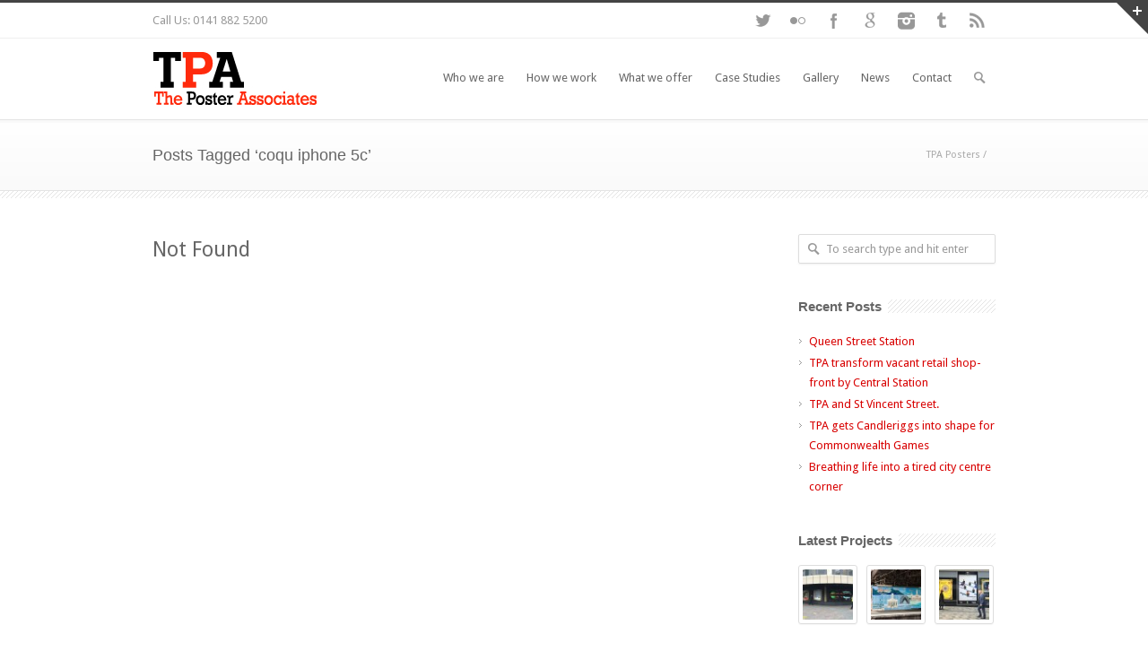

--- FILE ---
content_type: text/html; charset=UTF-8
request_url: https://www.theposterassociates.co.uk/tag/coqu-iphone-5c/
body_size: 14520
content:
<!DOCTYPE html>
<!--[if lt IE 7 ]><html class="ie ie6" lang="en"> <![endif]-->
<!--[if IE 7 ]><html class="ie ie7" lang="en"> <![endif]-->
<!--[if IE 8 ]><html class="ie ie8" lang="en"> <![endif]-->
<!--[if (gte IE 9)|!(IE)]><!--><html  xmlns:fb="https://www.facebook.com/2008/fbml"  xmlns:og="http://ogp.me/ns#" lang="en-US"> <!--<![endif]-->
<head>

<!-- Basic Page Needs 
========================================================= -->
<meta charset="UTF-8">
<meta name="google-site-verification" content="Dxm4mjevuLx6VX1olxi9xq2BP2g8cZy1QyjhuKy9sWA" />
<meta name="google-site-verification" content="B3mxHFzcBQ_upQao-YUVuK6thynhCrLI3ArM9SFdGOo" />
<title>TPA Posters   &#8211;  coqu iphone 5c</title>

<!--[if lt IE 9]>
	<script src="https://html5shim.googlecode.com/svn/trunk/html5.js"></script>
<![endif]-->


<!-- Mobile Specific Metas & Favicons
========================================================= -->
<meta name="viewport" content="width=device-width, initial-scale=1.0, maximum-scale=1.0">






<!-- WordPress Stuff
========================================================= -->
<link rel="pingback" href="https://www.theposterassociates.co.uk/xmlrpc.php" />

<meta name='robots' content='max-image-preview:large' />
	<style>img:is([sizes="auto" i], [sizes^="auto," i]) { contain-intrinsic-size: 3000px 1500px }</style>
	<link rel='dns-prefetch' href='//fonts.googleapis.com' />
<link rel="alternate" type="application/rss+xml" title="TPA Posters &raquo; Feed" href="https://www.theposterassociates.co.uk/feed/" />
<link rel="alternate" type="application/rss+xml" title="TPA Posters &raquo; Comments Feed" href="https://www.theposterassociates.co.uk/comments/feed/" />
<link rel="alternate" type="application/rss+xml" title="TPA Posters &raquo; coqu iphone 5c Tag Feed" href="https://www.theposterassociates.co.uk/tag/coqu-iphone-5c/feed/" />
		<!-- This site uses the Google Analytics by MonsterInsights plugin v9.11.1 - Using Analytics tracking - https://www.monsterinsights.com/ -->
		<!-- Note: MonsterInsights is not currently configured on this site. The site owner needs to authenticate with Google Analytics in the MonsterInsights settings panel. -->
					<!-- No tracking code set -->
				<!-- / Google Analytics by MonsterInsights -->
		<script type="text/javascript">
/* <![CDATA[ */
window._wpemojiSettings = {"baseUrl":"https:\/\/s.w.org\/images\/core\/emoji\/16.0.1\/72x72\/","ext":".png","svgUrl":"https:\/\/s.w.org\/images\/core\/emoji\/16.0.1\/svg\/","svgExt":".svg","source":{"concatemoji":"https:\/\/www.theposterassociates.co.uk\/wp-includes\/js\/wp-emoji-release.min.js?ver=6.8.3"}};
/*! This file is auto-generated */
!function(s,n){var o,i,e;function c(e){try{var t={supportTests:e,timestamp:(new Date).valueOf()};sessionStorage.setItem(o,JSON.stringify(t))}catch(e){}}function p(e,t,n){e.clearRect(0,0,e.canvas.width,e.canvas.height),e.fillText(t,0,0);var t=new Uint32Array(e.getImageData(0,0,e.canvas.width,e.canvas.height).data),a=(e.clearRect(0,0,e.canvas.width,e.canvas.height),e.fillText(n,0,0),new Uint32Array(e.getImageData(0,0,e.canvas.width,e.canvas.height).data));return t.every(function(e,t){return e===a[t]})}function u(e,t){e.clearRect(0,0,e.canvas.width,e.canvas.height),e.fillText(t,0,0);for(var n=e.getImageData(16,16,1,1),a=0;a<n.data.length;a++)if(0!==n.data[a])return!1;return!0}function f(e,t,n,a){switch(t){case"flag":return n(e,"\ud83c\udff3\ufe0f\u200d\u26a7\ufe0f","\ud83c\udff3\ufe0f\u200b\u26a7\ufe0f")?!1:!n(e,"\ud83c\udde8\ud83c\uddf6","\ud83c\udde8\u200b\ud83c\uddf6")&&!n(e,"\ud83c\udff4\udb40\udc67\udb40\udc62\udb40\udc65\udb40\udc6e\udb40\udc67\udb40\udc7f","\ud83c\udff4\u200b\udb40\udc67\u200b\udb40\udc62\u200b\udb40\udc65\u200b\udb40\udc6e\u200b\udb40\udc67\u200b\udb40\udc7f");case"emoji":return!a(e,"\ud83e\udedf")}return!1}function g(e,t,n,a){var r="undefined"!=typeof WorkerGlobalScope&&self instanceof WorkerGlobalScope?new OffscreenCanvas(300,150):s.createElement("canvas"),o=r.getContext("2d",{willReadFrequently:!0}),i=(o.textBaseline="top",o.font="600 32px Arial",{});return e.forEach(function(e){i[e]=t(o,e,n,a)}),i}function t(e){var t=s.createElement("script");t.src=e,t.defer=!0,s.head.appendChild(t)}"undefined"!=typeof Promise&&(o="wpEmojiSettingsSupports",i=["flag","emoji"],n.supports={everything:!0,everythingExceptFlag:!0},e=new Promise(function(e){s.addEventListener("DOMContentLoaded",e,{once:!0})}),new Promise(function(t){var n=function(){try{var e=JSON.parse(sessionStorage.getItem(o));if("object"==typeof e&&"number"==typeof e.timestamp&&(new Date).valueOf()<e.timestamp+604800&&"object"==typeof e.supportTests)return e.supportTests}catch(e){}return null}();if(!n){if("undefined"!=typeof Worker&&"undefined"!=typeof OffscreenCanvas&&"undefined"!=typeof URL&&URL.createObjectURL&&"undefined"!=typeof Blob)try{var e="postMessage("+g.toString()+"("+[JSON.stringify(i),f.toString(),p.toString(),u.toString()].join(",")+"));",a=new Blob([e],{type:"text/javascript"}),r=new Worker(URL.createObjectURL(a),{name:"wpTestEmojiSupports"});return void(r.onmessage=function(e){c(n=e.data),r.terminate(),t(n)})}catch(e){}c(n=g(i,f,p,u))}t(n)}).then(function(e){for(var t in e)n.supports[t]=e[t],n.supports.everything=n.supports.everything&&n.supports[t],"flag"!==t&&(n.supports.everythingExceptFlag=n.supports.everythingExceptFlag&&n.supports[t]);n.supports.everythingExceptFlag=n.supports.everythingExceptFlag&&!n.supports.flag,n.DOMReady=!1,n.readyCallback=function(){n.DOMReady=!0}}).then(function(){return e}).then(function(){var e;n.supports.everything||(n.readyCallback(),(e=n.source||{}).concatemoji?t(e.concatemoji):e.wpemoji&&e.twemoji&&(t(e.twemoji),t(e.wpemoji)))}))}((window,document),window._wpemojiSettings);
/* ]]> */
</script>
<link rel='stylesheet' id='basic-css' href='https://www.theposterassociates.co.uk/wp-content/themes/inovado/framework/css/basic.css?ver=1' type='text/css' media='all' />
<link rel='stylesheet' id='headers-css' href='https://www.theposterassociates.co.uk/wp-content/themes/inovado/framework/css/headers.css?ver=1' type='text/css' media='all' />
<link rel='stylesheet' id='bootstrap-css' href='https://www.theposterassociates.co.uk/wp-content/themes/inovado/framework/css/bootstrap.css?ver=1' type='text/css' media='all' />
<link rel='stylesheet' id='shortcodes-css' href='https://www.theposterassociates.co.uk/wp-content/themes/inovado/framework/css/shortcodes.css?ver=1' type='text/css' media='all' />
<link rel='stylesheet' id='flexslider-css' href='https://www.theposterassociates.co.uk/wp-content/themes/inovado/framework/css/flexslider.css?ver=1' type='text/css' media='all' />
<link rel='stylesheet' id='prettyPhoto-css' href='https://www.theposterassociates.co.uk/wp-content/themes/inovado/framework/css/prettyPhoto.css?ver=1' type='text/css' media='all' />
<link rel='stylesheet' id='stylesheet-css' href='https://www.theposterassociates.co.uk/wp-content/themes/inovado/style.css?ver=1' type='text/css' media='all' />
<link rel='stylesheet' id='retina-css' href='https://www.theposterassociates.co.uk/wp-content/themes/inovado/framework/css/retina.css?ver=1' type='text/css' media='only screen and (-webkit-min-device-pixel-ratio: 2)' />
<link rel='stylesheet' id='skeleton-css' href='https://www.theposterassociates.co.uk/wp-content/themes/inovado/framework/css/skeleton.css?ver=1' type='text/css' media='all' />
<link rel='stylesheet' id='responsive-css' href='https://www.theposterassociates.co.uk/wp-content/themes/inovado/framework/css/responsive.css?ver=1' type='text/css' media='all' />
<style id='wp-emoji-styles-inline-css' type='text/css'>

	img.wp-smiley, img.emoji {
		display: inline !important;
		border: none !important;
		box-shadow: none !important;
		height: 1em !important;
		width: 1em !important;
		margin: 0 0.07em !important;
		vertical-align: -0.1em !important;
		background: none !important;
		padding: 0 !important;
	}
</style>
<link rel='stylesheet' id='wp-block-library-css' href='https://www.theposterassociates.co.uk/wp-includes/css/dist/block-library/style.min.css?ver=6.8.3' type='text/css' media='all' />
<style id='classic-theme-styles-inline-css' type='text/css'>
/*! This file is auto-generated */
.wp-block-button__link{color:#fff;background-color:#32373c;border-radius:9999px;box-shadow:none;text-decoration:none;padding:calc(.667em + 2px) calc(1.333em + 2px);font-size:1.125em}.wp-block-file__button{background:#32373c;color:#fff;text-decoration:none}
</style>
<style id='global-styles-inline-css' type='text/css'>
:root{--wp--preset--aspect-ratio--square: 1;--wp--preset--aspect-ratio--4-3: 4/3;--wp--preset--aspect-ratio--3-4: 3/4;--wp--preset--aspect-ratio--3-2: 3/2;--wp--preset--aspect-ratio--2-3: 2/3;--wp--preset--aspect-ratio--16-9: 16/9;--wp--preset--aspect-ratio--9-16: 9/16;--wp--preset--color--black: #000000;--wp--preset--color--cyan-bluish-gray: #abb8c3;--wp--preset--color--white: #ffffff;--wp--preset--color--pale-pink: #f78da7;--wp--preset--color--vivid-red: #cf2e2e;--wp--preset--color--luminous-vivid-orange: #ff6900;--wp--preset--color--luminous-vivid-amber: #fcb900;--wp--preset--color--light-green-cyan: #7bdcb5;--wp--preset--color--vivid-green-cyan: #00d084;--wp--preset--color--pale-cyan-blue: #8ed1fc;--wp--preset--color--vivid-cyan-blue: #0693e3;--wp--preset--color--vivid-purple: #9b51e0;--wp--preset--gradient--vivid-cyan-blue-to-vivid-purple: linear-gradient(135deg,rgba(6,147,227,1) 0%,rgb(155,81,224) 100%);--wp--preset--gradient--light-green-cyan-to-vivid-green-cyan: linear-gradient(135deg,rgb(122,220,180) 0%,rgb(0,208,130) 100%);--wp--preset--gradient--luminous-vivid-amber-to-luminous-vivid-orange: linear-gradient(135deg,rgba(252,185,0,1) 0%,rgba(255,105,0,1) 100%);--wp--preset--gradient--luminous-vivid-orange-to-vivid-red: linear-gradient(135deg,rgba(255,105,0,1) 0%,rgb(207,46,46) 100%);--wp--preset--gradient--very-light-gray-to-cyan-bluish-gray: linear-gradient(135deg,rgb(238,238,238) 0%,rgb(169,184,195) 100%);--wp--preset--gradient--cool-to-warm-spectrum: linear-gradient(135deg,rgb(74,234,220) 0%,rgb(151,120,209) 20%,rgb(207,42,186) 40%,rgb(238,44,130) 60%,rgb(251,105,98) 80%,rgb(254,248,76) 100%);--wp--preset--gradient--blush-light-purple: linear-gradient(135deg,rgb(255,206,236) 0%,rgb(152,150,240) 100%);--wp--preset--gradient--blush-bordeaux: linear-gradient(135deg,rgb(254,205,165) 0%,rgb(254,45,45) 50%,rgb(107,0,62) 100%);--wp--preset--gradient--luminous-dusk: linear-gradient(135deg,rgb(255,203,112) 0%,rgb(199,81,192) 50%,rgb(65,88,208) 100%);--wp--preset--gradient--pale-ocean: linear-gradient(135deg,rgb(255,245,203) 0%,rgb(182,227,212) 50%,rgb(51,167,181) 100%);--wp--preset--gradient--electric-grass: linear-gradient(135deg,rgb(202,248,128) 0%,rgb(113,206,126) 100%);--wp--preset--gradient--midnight: linear-gradient(135deg,rgb(2,3,129) 0%,rgb(40,116,252) 100%);--wp--preset--font-size--small: 13px;--wp--preset--font-size--medium: 20px;--wp--preset--font-size--large: 36px;--wp--preset--font-size--x-large: 42px;--wp--preset--spacing--20: 0.44rem;--wp--preset--spacing--30: 0.67rem;--wp--preset--spacing--40: 1rem;--wp--preset--spacing--50: 1.5rem;--wp--preset--spacing--60: 2.25rem;--wp--preset--spacing--70: 3.38rem;--wp--preset--spacing--80: 5.06rem;--wp--preset--shadow--natural: 6px 6px 9px rgba(0, 0, 0, 0.2);--wp--preset--shadow--deep: 12px 12px 50px rgba(0, 0, 0, 0.4);--wp--preset--shadow--sharp: 6px 6px 0px rgba(0, 0, 0, 0.2);--wp--preset--shadow--outlined: 6px 6px 0px -3px rgba(255, 255, 255, 1), 6px 6px rgba(0, 0, 0, 1);--wp--preset--shadow--crisp: 6px 6px 0px rgba(0, 0, 0, 1);}:where(.is-layout-flex){gap: 0.5em;}:where(.is-layout-grid){gap: 0.5em;}body .is-layout-flex{display: flex;}.is-layout-flex{flex-wrap: wrap;align-items: center;}.is-layout-flex > :is(*, div){margin: 0;}body .is-layout-grid{display: grid;}.is-layout-grid > :is(*, div){margin: 0;}:where(.wp-block-columns.is-layout-flex){gap: 2em;}:where(.wp-block-columns.is-layout-grid){gap: 2em;}:where(.wp-block-post-template.is-layout-flex){gap: 1.25em;}:where(.wp-block-post-template.is-layout-grid){gap: 1.25em;}.has-black-color{color: var(--wp--preset--color--black) !important;}.has-cyan-bluish-gray-color{color: var(--wp--preset--color--cyan-bluish-gray) !important;}.has-white-color{color: var(--wp--preset--color--white) !important;}.has-pale-pink-color{color: var(--wp--preset--color--pale-pink) !important;}.has-vivid-red-color{color: var(--wp--preset--color--vivid-red) !important;}.has-luminous-vivid-orange-color{color: var(--wp--preset--color--luminous-vivid-orange) !important;}.has-luminous-vivid-amber-color{color: var(--wp--preset--color--luminous-vivid-amber) !important;}.has-light-green-cyan-color{color: var(--wp--preset--color--light-green-cyan) !important;}.has-vivid-green-cyan-color{color: var(--wp--preset--color--vivid-green-cyan) !important;}.has-pale-cyan-blue-color{color: var(--wp--preset--color--pale-cyan-blue) !important;}.has-vivid-cyan-blue-color{color: var(--wp--preset--color--vivid-cyan-blue) !important;}.has-vivid-purple-color{color: var(--wp--preset--color--vivid-purple) !important;}.has-black-background-color{background-color: var(--wp--preset--color--black) !important;}.has-cyan-bluish-gray-background-color{background-color: var(--wp--preset--color--cyan-bluish-gray) !important;}.has-white-background-color{background-color: var(--wp--preset--color--white) !important;}.has-pale-pink-background-color{background-color: var(--wp--preset--color--pale-pink) !important;}.has-vivid-red-background-color{background-color: var(--wp--preset--color--vivid-red) !important;}.has-luminous-vivid-orange-background-color{background-color: var(--wp--preset--color--luminous-vivid-orange) !important;}.has-luminous-vivid-amber-background-color{background-color: var(--wp--preset--color--luminous-vivid-amber) !important;}.has-light-green-cyan-background-color{background-color: var(--wp--preset--color--light-green-cyan) !important;}.has-vivid-green-cyan-background-color{background-color: var(--wp--preset--color--vivid-green-cyan) !important;}.has-pale-cyan-blue-background-color{background-color: var(--wp--preset--color--pale-cyan-blue) !important;}.has-vivid-cyan-blue-background-color{background-color: var(--wp--preset--color--vivid-cyan-blue) !important;}.has-vivid-purple-background-color{background-color: var(--wp--preset--color--vivid-purple) !important;}.has-black-border-color{border-color: var(--wp--preset--color--black) !important;}.has-cyan-bluish-gray-border-color{border-color: var(--wp--preset--color--cyan-bluish-gray) !important;}.has-white-border-color{border-color: var(--wp--preset--color--white) !important;}.has-pale-pink-border-color{border-color: var(--wp--preset--color--pale-pink) !important;}.has-vivid-red-border-color{border-color: var(--wp--preset--color--vivid-red) !important;}.has-luminous-vivid-orange-border-color{border-color: var(--wp--preset--color--luminous-vivid-orange) !important;}.has-luminous-vivid-amber-border-color{border-color: var(--wp--preset--color--luminous-vivid-amber) !important;}.has-light-green-cyan-border-color{border-color: var(--wp--preset--color--light-green-cyan) !important;}.has-vivid-green-cyan-border-color{border-color: var(--wp--preset--color--vivid-green-cyan) !important;}.has-pale-cyan-blue-border-color{border-color: var(--wp--preset--color--pale-cyan-blue) !important;}.has-vivid-cyan-blue-border-color{border-color: var(--wp--preset--color--vivid-cyan-blue) !important;}.has-vivid-purple-border-color{border-color: var(--wp--preset--color--vivid-purple) !important;}.has-vivid-cyan-blue-to-vivid-purple-gradient-background{background: var(--wp--preset--gradient--vivid-cyan-blue-to-vivid-purple) !important;}.has-light-green-cyan-to-vivid-green-cyan-gradient-background{background: var(--wp--preset--gradient--light-green-cyan-to-vivid-green-cyan) !important;}.has-luminous-vivid-amber-to-luminous-vivid-orange-gradient-background{background: var(--wp--preset--gradient--luminous-vivid-amber-to-luminous-vivid-orange) !important;}.has-luminous-vivid-orange-to-vivid-red-gradient-background{background: var(--wp--preset--gradient--luminous-vivid-orange-to-vivid-red) !important;}.has-very-light-gray-to-cyan-bluish-gray-gradient-background{background: var(--wp--preset--gradient--very-light-gray-to-cyan-bluish-gray) !important;}.has-cool-to-warm-spectrum-gradient-background{background: var(--wp--preset--gradient--cool-to-warm-spectrum) !important;}.has-blush-light-purple-gradient-background{background: var(--wp--preset--gradient--blush-light-purple) !important;}.has-blush-bordeaux-gradient-background{background: var(--wp--preset--gradient--blush-bordeaux) !important;}.has-luminous-dusk-gradient-background{background: var(--wp--preset--gradient--luminous-dusk) !important;}.has-pale-ocean-gradient-background{background: var(--wp--preset--gradient--pale-ocean) !important;}.has-electric-grass-gradient-background{background: var(--wp--preset--gradient--electric-grass) !important;}.has-midnight-gradient-background{background: var(--wp--preset--gradient--midnight) !important;}.has-small-font-size{font-size: var(--wp--preset--font-size--small) !important;}.has-medium-font-size{font-size: var(--wp--preset--font-size--medium) !important;}.has-large-font-size{font-size: var(--wp--preset--font-size--large) !important;}.has-x-large-font-size{font-size: var(--wp--preset--font-size--x-large) !important;}
:where(.wp-block-post-template.is-layout-flex){gap: 1.25em;}:where(.wp-block-post-template.is-layout-grid){gap: 1.25em;}
:where(.wp-block-columns.is-layout-flex){gap: 2em;}:where(.wp-block-columns.is-layout-grid){gap: 2em;}
:root :where(.wp-block-pullquote){font-size: 1.5em;line-height: 1.6;}
</style>
<link rel='stylesheet' id='contact-form-7-css' href='https://www.theposterassociates.co.uk/wp-content/plugins/contact-form-7/includes/css/styles.css?ver=6.1.4' type='text/css' media='all' />
<link rel='stylesheet' id='options_typography_Droid+Sans:400,700-css' href='//fonts.googleapis.com/css?family=Droid+Sans:400,700' type='text/css' media='all' />
<link rel='stylesheet' id='custom-style-css' href='https://www.theposterassociates.co.uk/wp-content/themes/inovado/framework/css/custom_script.css?ver=6.8.3' type='text/css' media='all' />
<style id='custom-style-inline-css' type='text/css'>

        	
        	body{ font-family: Droid Sans, Arial, Helvetica, sans-serif; font-size: 13px; font-weight: normal; color: #444444; }

			h1{ font-family: Droid Sans, Arial, Helvetica, sans-serif; font-size: 28px; font-weight: normal; color: #666666; }
			h2{ font-family: Droid Sans, Arial, Helvetica, sans-serif; font-size: 23px; font-weight: normal; color: #666666; }
			h3{ font-family: Droid Sans, Arial, Helvetica, sans-serif; font-size: 22px; font-weight: normal; color: #333333; }
			h4{ font-family: Droid Sans, Arial, Helvetica, sans-serif; font-size: 16px; font-weight: normal; color: #666666; }
			h5{ font-family: Droid Sans, Arial, Helvetica, sans-serif; font-size: 15px; font-weight: normal; color: #666666; }
			h6{ font-family: Droid Sans, Arial, Helvetica, sans-serif; font-size: 14px; font-weight: normal; color: #666666; }

			h1 a, h2 a, h3 a, h4 a, h5 a, h6 a, h1 a:visited, h2 a:visited, h3 a:visited, h4 a:visited, h5 a:visited, h6 a:visited  { font-weight: inherit; color: inherit; }

			h1 a:hover, h2 a:hover, h3 a:hover, h4 a:hover, h5 a:hover, h6 a:hover, a:hover h1, a:hover h2, a:hover h3, a:hover h4, a:hover h5, a:hover h6 { color: #666666; }

			.callus{ font-family: Droid Sans, Arial, Helvetica, sans-serif; font-size: 13px; font-weight: normal; color: #999999 !important; }

			a, a:visited{ color: #D80100; }
			a:hover, a:focus{ color: #666666; }
			#infobar{ position: fixed; }

			#topbar{ background: #ffffff; border-bottom: 1px solid #efefef; }
			#topbar .callus { color: #999999; }
			#topbar .callus a { color: #999999; }
			#topbar .callus a:hover { color: #333333; }

			.header{ background: #ffffff; }
			.header .slogan{ font-family: arial, Arial, Helvetica, sans-serif; font-size: 13px; font-weight: normal; color: #666666; }

			/* Header V1 ------------------------------------------------------------------------ */  

			#header { height: 90px; }
			#header .logo{ margin-top: 13px; }
			#header .select-menu{ background: #ffffff }

			#header #navigation ul li { height: 90px; }
			#header #navigation ul li a { height: 87px; line-height: 87px; }
			#header #navigation .sub-menu{ top: 87px; }
			#header #header-searchform{ margin-top: 29px; }

			#header #navigation ul li a { font-family: Droid Sans, Arial, Helvetica, sans-serif; font-size: 13px; font-weight: normal; color: #666666; }
			#header #navigation ul li a:hover { color: #D80100; border-color: #D80100; }
			#header #navigation li.current-menu-item a,
			#header #navigation li.current-menu-item a:hover,
			#header #navigation li.current-page-ancestor a,
			#header #navigation li.current-page-ancestor a:hover,
			#header #navigation li.current-menu-ancestor a,
			#header #navigation li.current-menu-ancestor a:hover,
			#header #navigation li.current-menu-parent a,
			#header #navigation li.current-menu-parent a:hover,
			#header #navigation li.current_page_ancestor a,
			#header #navigation li.current_page_ancestor a:hover { color: #D80100; border-color: #D80100; }

			/* Header V2 ------------------------------------------------------------------------ */  

			#header-v2 .header-v2-container{ height: 90px; }
			#header-v2 .logo{ margin-top: 33px; }
			#header-v2 #header-searchform{ margin-top: 28px; }
			#header-v2 .slogan{ margin-top: 33px; }
			#header-v2 #navigation .sub-menu{ top: 41px; }

			#header-v2 #navigation ul li a { font-family: Droid Sans, Arial, Helvetica, sans-serif; font-size: 13px; font-weight: normal; color: #666666; }
			#header-v2 #navigation ul li a:hover { color: #D80100; border-color: #D80100; }
			#header-v2 #navigation li.current-menu-item a,
			#header-v2 #navigation li.current-menu-item a:hover,
			#header-v2 #navigation li.current-page-ancestor a,
			#header-v2 #navigation li.current-page-ancestor a:hover,
			#header-v2 #navigation li.current-menu-ancestor a,
			#header-v2 #navigation li.current-menu-ancestor a:hover,
			#header-v2 #navigation li.current-menu-parent a,
			#header-v2 #navigation li.current-menu-parent a:hover,
			#header-v2 #navigation li.current_page_ancestor a,
			#header-v2 #navigation li.current_page_ancestor a:hover { color: #D80100; border-color: #D80100; }

			#header-v2 #navigation li.current-menu-item a:after,
			#header-v2 #navigation li.current-page-ancestor a:after,
			#header-v2 #navigation li.current-menu-ancestor a:after,
			#header-v2 #navigation li.current-menu-parent a:after,
			#header-v2 #navigation li.current_page_ancestor a:after{
				border-color: #D80100 transparent transparent transparent;
			}

			/* Header V3 ------------------------------------------------------------------------ */  

			#header-v3 { height: 90px; }
			#header-v3 .logo{ margin-top: 33px; }
			#header-v3 #navigation ul{ margin-top: 26px; }
			#header-v3 #header-searchform{ margin-top: 30px; }
			#header-v3 #navigation .sub-menu{ top: 37px; }

			#header-v3 #navigation ul li a { font-family: Droid Sans, Arial, Helvetica, sans-serif; font-size: 13px; font-weight: normal; color: #666666; }

			#header-v3 #navigation ul li a:hover, #header-v3 #navigation ul li.sfHover a  { background: #D80100; }

			#header-v3 #navigation li.current-menu-item a,
			#header-v3 #navigation li.current-menu-item a:hover,
			#header-v3 #navigation li.current-page-ancestor a,
			#header-v3 #navigation li.current-page-ancestor a:hover,
			#header-v3 #navigation li.current-menu-ancestor a,
			#header-v3 #navigation li.current-menu-ancestor a:hover,
			#header-v3 #navigation li.current-menu-parent a,
			#header-v3 #navigation li.current-menu-parent a:hover,
			#header-v3 #navigation li.current_page_ancestor a,
			#header-v3 #navigation li.current_page_ancestor a:hover { background: #D80100; }

			/* Header V4 ------------------------------------------------------------------------ */  

			#header-v4 .header-v4-container{ height: 90px; }
			#header-v4 .logo{ margin-top: 33px; }
			#header-v4 #header-searchform{ margin-top: 28px; }
			#header-v4 .slogan{ margin-top: 33px; }
			#header-v4 #navigation .sub-menu{ top: 41px; }

			#header-v4 #navigation{ background: #555555; }
			#header-v4 #navigation ul li a { font-family: Droid Sans, Arial, Helvetica, sans-serif; font-size: 13px; font-weight: normal; color: #666666; }

			#header-v4 #navigation ul li a:hover, #header-v4 #navigation ul li.sfHover a { background: #D80100; }

			#header-v4 #navigation li.current-menu-item a,
			#header-v4 #navigation li.current-menu-item a:hover,
			#header-v4 #navigation li.current-page-ancestor a,
			#header-v4 #navigation li.current-page-ancestor a:hover,
			#header-v4 #navigation li.current-menu-ancestor a,
			#header-v4 #navigation li.current-menu-ancestor a:hover,
			#header-v4 #navigation li.current-menu-parent a,
			#header-v4 #navigation li.current-menu-parent a:hover,
			#header-v4 #navigation li.current_page_ancestor a,
			#header-v4 #navigation li.current_page_ancestor a:hover { background: #D80100; }

			/* Header V5 ------------------------------------------------------------------------ */  

			#header-v5 .header-v5-container{ height: 107px; }
			#header-v5 .logo{ margin-top: 33px; }
			#header-v5 .slogan{ margin-top: 4px; }
			#header-v5 #navigation .sub-menu{ top: 41px; }

			#header-v5 #navigation ul li a { font-family: Droid Sans, Arial, Helvetica, sans-serif; font-size: 13px; font-weight: normal; color: #666666; }

			#header-v5 #navigation ul li a:hover { color: #D80100; }
			        
			#header-v5 #navigation li.current-menu-item a,
			#header-v5 #navigation li.current-menu-item a:hover,
			#header-v5 #navigation li.current-page-ancestor a,
			#header-v5 #navigation li.current-page-ancestor a:hover,
			#header-v5 #navigation li.current-menu-ancestor a,
			#header-v5 #navigation li.current-menu-ancestor a:hover,
			#header-v5 #navigation li.current-menu-parent a,
			#header-v5 #navigation li.current-menu-parent a:hover,
			#header-v5 #navigation li.current_page_ancestor a,
			#header-v5 #navigation li.current_page_ancestor a:hover { color: #D80100; border-color:#D80100; }

			/* Sub-Menu Navigation ------------------------------------------------------------------------ */ 

			html body #navigation .sub-menu{ background: #999999 !important; border-color: #555555 !important; }
			html body #navigation .sub-menu li a,
			html body #navigation .sub-menu li .sub-menu li a,
			html body #navigation .sub-menu li .sub-menu li .sub-menu li a { font-family: Droid Sans, Arial, Helvetica, sans-serif !important; font-size: 13px !important; font-weight: normal !important; color: #dedede !important; }
			#navigation .sub-menu li{ border-color: #a5a5a5; }
			#navigation .sub-menu li a:hover,
			#navigation .sub-menu li .sub-menu li a:hover,
			#navigation .sub-menu li.current-menu-item a,
			#navigation .sub-menu li.current-menu-item a:hover,
			#navigation .sub-menu li.current_page_item a,
			#navigation .sub-menu li.current_page_item a:hover { color: #ffffff !important; }

			#title {
				background: #FFFFFF;
			    background-image: linear-gradient(bottom, #FAFAFA 0%, #FFFFFF 100%);
			    background-image: -o-linear-gradient(bottom, #FAFAFA 0%, #FFFFFF 100%);
			    background-image: -moz-linear-gradient(bottom, #FAFAFA 0%, #FFFFFF 100%);
			    background-image: -webkit-linear-gradient(bottom, #FAFAFA 0%, #FFFFFF 100%);
			    background-image: -ms-linear-gradient(bottom, #FAFAFA 0%, #FFFFFF 100%);
			    border-bottom: 1px solid #e4e4e4;
			    border-top: 1px solid #e4e4e4;
			}
			#title h1 { font-family: arial, Arial, Helvetica, sans-serif; font-size: 18px; font-weight: normal; color: #666666; }
			#title h2 { font-family: arial, Arial, Helvetica, sans-serif; font-size: 15px; font-weight: normal; color: #aaaaaa; }
			#title #breadcrumbs { color: #aaaaaa; }
			#title #breadcrumbs a { color: #aaaaaa; }
			#title #breadcrumbs a:hover { color: #D80100; }

			#alt-title h1 { background:#D80100; font-family: arial, Arial, Helvetica, sans-serif; font-size: 18px; font-weight: normal; color: #ffffff;  }
			#alt-title h2 { background:#ffffff; font-family: arial, Arial, Helvetica, sans-serif; font-size: 15px; font-weight: normal; color: #999999; }
			#alt-breadcrumbs, #no-title { background:#ffffff; border-bottom: 1px solid #e4e4e4; color: #999999; }
			#alt-title .grid{ opacity: 0.8; }
			#no-title  #breadcrumbs{ color: #999999; }
			#alt-breadcrumbs a, #no-title #breadcrumbs a { color: #999999; }
			#alt-breadcrumbs a:hover, #no-title #breadcrumbs a:hover { color: #D80100; }

			#alt-title-2 h1 { font-family: arial, Arial, Helvetica, sans-serif; font-size: 18px; font-weight: bold; color: #666666; }
			#alt-title-2 { background-color: #efef; border-top:1px solid #e4e4e4; border-bottom:1px solid #e4e4e4; }

			#alt-title-2 #breadcrumbs, #alt-title-2 #breadcrumbs a{ color: #999999; }
			#alt-title-2 #breadcrumbs a:hover{ color: #D80100; }

			#sidebar .widget h3 { font-family: arial, Arial, Helvetica, sans-serif; font-size: 15px; font-weight: bold; color: #666666; }
  

			/* Twitter Bar ------------------------------------------------------------------------ */ 
	
			#twitterbar { font-family: arial, Arial, Helvetica, sans-serif; font-size: 13px; font-weight: normal; color: #ffffff; background: #D80100; }
			#twitterbar .twitterpost a { color: #ffffff; }

			/* Footer ------------------------------------------------------------------------ */  
	
			#footer{ border-top: 1px solid #000000; }  
			#footer, #infobar { border-top-color: #000000; background: #000000; color:#999999; }
			#footer a, #infobar a{ color:#999999; }
			#footer a:hover, #infobar a:hover{ color:#ffffff; }
			#footer .widget h3, #infobar .widget h3 { font-family: arial, Arial, Helvetica, sans-serif; font-size: 15px; font-weight: normal !important; color: #ffffff !important; border-bottom:1px solid #555555; }
			#infobar .no-widgets{ color:#999999; }

			/* Copyright ------------------------------------------------------------------------ */  
	        
			#copyright { background: #333333; color: #777777; }
			#copyright a { color: #888888; }
			#copyright a:hover { color: #ffffff; }

			/* Forms ------------------------------------------------------------------------ */  
	    
			input[type='text'], input[type='password'], input[type='email'], textarea, select, button, input[type='submit'], input[type='reset'], input[type='button'] { font-family: Droid Sans, Arial, Helvetica, sans-serif; font-size: 13px; }
	    
			/* Accent Color ------------------------------------------------------------------------ */ 
	
			::selection { background: #D80100 }
			::-moz-selection { background: #D80100 }
			.highlight { color: #D80100 }
			.post-icon { background: #D80100 }
			.single .post-tags a:hover { background: #D80100; border-color: #D80100; }
			#pagination a:hover { border-color: #D80100; background: #D80100; }
			#filters ul li a:hover { color: #D80100 }
			#filters ul li a.active { color: #D80100 }
			.portfolio-item:hover .portfolio-title { background: #D80100; border-color: #D80100; }
			.projects-nav a:hover,
			.post-navigation a:hover { background-color: #D80100 }
			.sidenav li a:hover, .widget_wp_nav_menu_desc li a:hover { color: #D80100 }
			.sidenav li.current_page_item a, .widget_wp_nav_menu_desc li.current_page_item a { border-left-color: #D80100; color: #D80100; }
			.sidenav li.current_page_item a, .sidenav li.current_page_item a:hover, .widget_wp_nav_menu_desc li.current_page_item a, .widget_wp_nav_menu_desc li.current_page_item a:hover { background-color: #D80100; }
			#back-to-top a:hover { background-color: #D80100 }
			.widget_tag_cloud a:hover { background: #D80100; border-color: #D80100; }
			.widget_flickr #flickr_tab a:hover { background: #D80100; border-color: #D80100; }
			.widget_portfolio .portfolio-widget-item .portfolio-pic:hover { background: #D80100; border-color: #D80100; }
			#footer .widget_tag_cloud a:hover,
			#infobar .widget_tag_cloud a:hover { background: #D80100; border-color: #D80100; }
			#footer .widget_flickr #flickr_tab a:hover,
			#infobar .widget_flickr #flickr_tab a:hover { background: #D80100; border-color: #D80100; }
			#footer .widget_portfolio .portfolio-widget-item .portfolio-pic:hover,
			#infobar .widget_portfolio .portfolio-widget-item .portfolio-pic:hover { background: #D80100; border-color: #D80100; }
			.flex-direction-nav a:hover { background-color: #D80100 }
			a.button.alternative-1 { background: #D80100; border-color: #D80100; }
			.gallery img:hover { background: #D80100; border-color: #D80100 !important; }
			.skillbar .skill-percentage { background: #D80100 }
			.latest-blog .blog-item:hover h4 { color: #D80100 }
			.tp-caption.big_colorbg{ background: #D80100; }
			.tp-caption.medium_colorbg{ background: #D80100; }
			.tp-caption.small_colorbg{ background: #D80100; }
			.tp-caption.customfont_color{ color: #D80100; }
			.tp-caption a { color: #D80100; }
			.tp-leftarrow.default:hover,
			.tp-rightarrow.default:hover { background-color: #D80100 !important; }
			.wooslider-direction-nav a:hover { background-color: #D80100; }

        
</style>
<script type="text/javascript" src="https://www.theposterassociates.co.uk/wp-includes/js/jquery/jquery.min.js?ver=3.7.1" id="jquery-core-js"></script>
<script type="text/javascript" src="https://www.theposterassociates.co.uk/wp-includes/js/jquery/jquery-migrate.min.js?ver=3.4.1" id="jquery-migrate-js"></script>
<script type="text/javascript" src="https://www.theposterassociates.co.uk/wp-content/themes/inovado/framework/js/easing.js?ver=1.3" id="easing-js"></script>
<script type="text/javascript" src="https://www.theposterassociates.co.uk/wp-content/themes/inovado/framework/js/fitvids.js?ver=1.0" id="fitvids-js"></script>
<link rel="https://api.w.org/" href="https://www.theposterassociates.co.uk/wp-json/" /><link rel="alternate" title="JSON" type="application/json" href="https://www.theposterassociates.co.uk/wp-json/wp/v2/tags/119" /><link rel="EditURI" type="application/rsd+xml" title="RSD" href="https://www.theposterassociates.co.uk/xmlrpc.php?rsd" />
<meta name="generator" content="WordPress 6.8.3" />

<!-- Generated with Facebook Meta Tags plugin by Shailan ( http://shailan.com/ ) --> 
	<meta property="og:title" content="TPA Posters" />
	<meta property="og:type" content="blog" />
	<meta property="og:url" content="https://www.theposterassociates.co.uk" />
	<meta property="og:image" content="" />
	<meta property="og:site_name" content="TPA Posters" />
	<meta property="og:description"
          content="" />
<!-- End of Facebook Meta Tags -->
	<script type="text/javascript" src="https://maps.google.com/maps/api/js?sensor=false"></script>
	<meta name="generator" content="Powered by Slider Revolution 6.6.20 - responsive, Mobile-Friendly Slider Plugin for WordPress with comfortable drag and drop interface." />
<script>function setREVStartSize(e){
			//window.requestAnimationFrame(function() {
				window.RSIW = window.RSIW===undefined ? window.innerWidth : window.RSIW;
				window.RSIH = window.RSIH===undefined ? window.innerHeight : window.RSIH;
				try {
					var pw = document.getElementById(e.c).parentNode.offsetWidth,
						newh;
					pw = pw===0 || isNaN(pw) || (e.l=="fullwidth" || e.layout=="fullwidth") ? window.RSIW : pw;
					e.tabw = e.tabw===undefined ? 0 : parseInt(e.tabw);
					e.thumbw = e.thumbw===undefined ? 0 : parseInt(e.thumbw);
					e.tabh = e.tabh===undefined ? 0 : parseInt(e.tabh);
					e.thumbh = e.thumbh===undefined ? 0 : parseInt(e.thumbh);
					e.tabhide = e.tabhide===undefined ? 0 : parseInt(e.tabhide);
					e.thumbhide = e.thumbhide===undefined ? 0 : parseInt(e.thumbhide);
					e.mh = e.mh===undefined || e.mh=="" || e.mh==="auto" ? 0 : parseInt(e.mh,0);
					if(e.layout==="fullscreen" || e.l==="fullscreen")
						newh = Math.max(e.mh,window.RSIH);
					else{
						e.gw = Array.isArray(e.gw) ? e.gw : [e.gw];
						for (var i in e.rl) if (e.gw[i]===undefined || e.gw[i]===0) e.gw[i] = e.gw[i-1];
						e.gh = e.el===undefined || e.el==="" || (Array.isArray(e.el) && e.el.length==0)? e.gh : e.el;
						e.gh = Array.isArray(e.gh) ? e.gh : [e.gh];
						for (var i in e.rl) if (e.gh[i]===undefined || e.gh[i]===0) e.gh[i] = e.gh[i-1];
											
						var nl = new Array(e.rl.length),
							ix = 0,
							sl;
						e.tabw = e.tabhide>=pw ? 0 : e.tabw;
						e.thumbw = e.thumbhide>=pw ? 0 : e.thumbw;
						e.tabh = e.tabhide>=pw ? 0 : e.tabh;
						e.thumbh = e.thumbhide>=pw ? 0 : e.thumbh;
						for (var i in e.rl) nl[i] = e.rl[i]<window.RSIW ? 0 : e.rl[i];
						sl = nl[0];
						for (var i in nl) if (sl>nl[i] && nl[i]>0) { sl = nl[i]; ix=i;}
						var m = pw>(e.gw[ix]+e.tabw+e.thumbw) ? 1 : (pw-(e.tabw+e.thumbw)) / (e.gw[ix]);
						newh =  (e.gh[ix] * m) + (e.tabh + e.thumbh);
					}
					var el = document.getElementById(e.c);
					if (el!==null && el) el.style.height = newh+"px";
					el = document.getElementById(e.c+"_wrapper");
					if (el!==null && el) {
						el.style.height = newh+"px";
						el.style.display = "block";
					}
				} catch(e){
					console.log("Failure at Presize of Slider:" + e)
				}
			//});
		  };</script>

	<style>
		
				
		 		@media only screen and (max-width: 767px) {
			#topbar .callus{ background: #efefef; }	
		}
				
				
				
		
				
		#footer .widget_contact,
#infobar .widget_contact{
	background: none;
}

#footer .portfolio-pic {
       -webkit-border-radius:0px;
          -moz-border-radius:0px;
               border-radius:0px !important;
        overflow: hidden;
        display: block;
        margin: 0px 10px 10px 0px;
        position: relative;
        padding: 0 !important;
        border: none !important;
    }
		
	</style>

		<style type="text/css" id="wp-custom-css">
			.rs-parallax-wrap {
	background: red;
	padding: 10px 50px
}		</style>
		
</head>

<body class="archive tag tag-coqu-iphone-5c tag-119 wp-theme-inovado">

		
		<div id="topbar" class="clearfix ">
	
		<div class="container">
		
			<div class="eight columns">
									<div class="callus">Call Us: 0141 882 5200 </div>
					<div class="clear"></div>
							</div>
			
						<div class="eight columns">
				<div class="social-icons clearfix">
					<ul>
													<li class="social-twitter"><a href="http://www.twitter.com/TPA_UK_NET" target="_blank" title="Twitter">Twitter</a></li>
																															<li class="social-flickr"><a href="http://www.flickr.com/photos/93398540@N02/" target="_blank" title="Flickr">Flickr</a></li>
																			<li class="social-facebook"><a href="https://www.facebook.com/ThePosterAssociates" target="_blank" title="Facebook">Facebook</a></li>
																															<li class="social-google"><a href="https://plus.google.com/b/103228742655044414118/103228742655044414118/posts/p/pub" target="_blank" title="Google">Google+</a></li>
																			<li class="social-instagram"><a href="http://instagram.com/theposterassociates" target="_blank" title="Instagram">Instagram</a></li>
																																					<li class="social-tumblr"><a href="http://theposterassociates.tumblr.com/" target="_blank" title="Tumblr">Tumblr</a></li>
																																																																			<li class="social-rss"><a href="https://www.theposterassociates.co.uk/feed/" target="_blank" title="RSS">RSS</a></li>
											</ul>
				</div>
			</div>
					
		</div>
	
	</div> <!-- end topbar -->
	
	<header id="header" class="header clearfix">
		
	<div class="container">
	
		<div class="four columns">
			<div class="logo">
									<a href="https://www.theposterassociates.co.uk/"><img src="https://www.theposterassociates.co.uk/wp-content/uploads/tpa_posters-5.jpg" alt="TPA Posters" class="logo_standard" /></a>
												</div>
		</div>
		
		<div id="navigation" class="twelve columns clearfix">
		
							<form action="https://www.theposterassociates.co.uk/" id="header-searchform" method="get">
				        <input type="text" id="header-s" name="s" value="" autocomplete="off" />
				        <input type="submit" value="Search" id="header-searchsubmit" />
				</form>
					
			<div class="menu-navigation-container"><ul id="nav" class="menu"><li id="menu-item-2583" class="menu-item menu-item-type-post_type menu-item-object-page menu-item-has-children menu-item-2583"><a href="https://www.theposterassociates.co.uk/who-are-we/">Who we are</a>
<ul class="sub-menu">
	<li id="menu-item-2660" class="menu-item menu-item-type-post_type menu-item-object-page menu-item-2660"><a href="https://www.theposterassociates.co.uk/who-are-we/about-our-business/">About Us</a></li>
	<li id="menu-item-2615" class="menu-item menu-item-type-post_type menu-item-object-page menu-item-2615"><a href="https://www.theposterassociates.co.uk/who-are-we/our-people/">Our People</a></li>
	<li id="menu-item-2614" class="menu-item menu-item-type-post_type menu-item-object-page menu-item-2614"><a href="https://www.theposterassociates.co.uk/who-are-we/the-poster-associates-a-potted-history/">Our History</a></li>
</ul>
</li>
<li id="menu-item-2577" class="menu-item menu-item-type-post_type menu-item-object-page menu-item-has-children menu-item-2577"><a href="https://www.theposterassociates.co.uk/how-we-work/">How we work</a>
<ul class="sub-menu">
	<li id="menu-item-2823" class="menu-item menu-item-type-post_type menu-item-object-page menu-item-2823"><a href="https://www.theposterassociates.co.uk/how-we-work/tackling-illegal-fly-posting/">Tackling illegal fly posting</a></li>
	<li id="menu-item-2588" class="menu-item menu-item-type-post_type menu-item-object-page menu-item-2588"><a href="https://www.theposterassociates.co.uk/how-we-work/our-philosophy-how-we-do-business/">Our Philosophy</a></li>
	<li id="menu-item-2587" class="menu-item menu-item-type-post_type menu-item-object-page menu-item-2587"><a href="https://www.theposterassociates.co.uk/how-we-work/steps-in-identifying-building-and-maintaining-a-tpa-site/">Identifying &#038; Maintaining Sites</a></li>
	<li id="menu-item-2591" class="menu-item menu-item-type-post_type menu-item-object-page menu-item-2591"><a href="https://www.theposterassociates.co.uk/how-we-work/working-with-local-authorities/">Local Authorities</a></li>
	<li id="menu-item-2600" class="menu-item menu-item-type-post_type menu-item-object-page menu-item-2600"><a href="https://www.theposterassociates.co.uk/how-we-work/working-with-commercial-landlords/">Commercial Landlords</a></li>
</ul>
</li>
<li id="menu-item-2582" class="menu-item menu-item-type-post_type menu-item-object-page menu-item-has-children menu-item-2582"><a href="https://www.theposterassociates.co.uk/what-do-we-do/">What we offer</a>
<ul class="sub-menu">
	<li id="menu-item-2601" class="menu-item menu-item-type-post_type menu-item-object-page menu-item-2601"><a href="https://www.theposterassociates.co.uk/what-do-we-do/advertising-street-posters/">Advertising: street posters</a></li>
	<li id="menu-item-2602" class="menu-item menu-item-type-post_type menu-item-object-page menu-item-2602"><a href="https://www.theposterassociates.co.uk/what-do-we-do/the-poster-associates-duty-of-care/">Duty of Care</a></li>
	<li id="menu-item-2603" class="menu-item menu-item-type-post_type menu-item-object-page menu-item-2603"><a href="https://www.theposterassociates.co.uk/what-do-we-do/self-funding-model/">Self-Funding Model</a></li>
	<li id="menu-item-2888" class="menu-item menu-item-type-post_type menu-item-object-page menu-item-2888"><a href="https://www.theposterassociates.co.uk/what-do-we-do/in-house-design-and-production/">Design and Production</a></li>
</ul>
</li>
<li id="menu-item-2581" class="menu-item menu-item-type-post_type menu-item-object-page menu-item-2581"><a href="https://www.theposterassociates.co.uk/case-studies/">Case Studies</a></li>
<li id="menu-item-2744" class="menu-item menu-item-type-post_type menu-item-object-page menu-item-2744"><a href="https://www.theposterassociates.co.uk/gallery/">Gallery</a></li>
<li id="menu-item-2580" class="menu-item menu-item-type-post_type menu-item-object-page current_page_parent menu-item-2580"><a href="https://www.theposterassociates.co.uk/news/">News</a></li>
<li id="menu-item-2584" class="menu-item menu-item-type-post_type menu-item-object-page menu-item-2584"><a href="https://www.theposterassociates.co.uk/contact-2/">Contact</a></li>
</ul></div>
		</div>

	</div>
	
</header>		
<div id="title">
	<div class="container">
		<div class="ten columns">

							<h1>Posts Tagged &#8216;coqu iphone 5c&#8217;</h1>

						
		</div>
					<div id="breadcrumbs" class="six columns">
				<div id="crumbs"><a href="https://www.theposterassociates.co.uk">TPA Posters</a> / <span class="current"></span></div>			</div>
			</div>
</div>
<div class="hr-border"></div>

<div id="page-wrap" class="container">
	
	<div id="content" class="sidebar-right twelve columns blog blog-large">
	
			
			<h2>Not Found</h2>
	
			
	</div>

<div id="sidebar" class="four columns">

    <div id="search-2" class="widget widget_search"><form action="https://www.theposterassociates.co.uk/" id="searchform" method="get">
        <input type="text" id="s" name="s" value="To search type and hit enter" onfocus="if(this.value=='To search type and hit enter')this.value='';" onblur="if(this.value=='')this.value='To search type and hit enter';" autocomplete="off" />
        <input type="submit" value="Search" id="searchsubmit" class="hidden" />
</form></div>
		<div id="recent-posts-2" class="widget widget_recent_entries">
		<h3 class="title"><span>Recent Posts</span></h3>
		<ul>
											<li>
					<a href="https://www.theposterassociates.co.uk/queen-street-station-welcomes-the-commonwealth-games/">Queen Street Station</a>
									</li>
											<li>
					<a href="https://www.theposterassociates.co.uk/tpa-transform-vacant-retail-shop-front-by-central-station/">TPA transform vacant retail shop-front by Central Station</a>
									</li>
											<li>
					<a href="https://www.theposterassociates.co.uk/tpa-and-st-vincent-street/">TPA and St Vincent Street.</a>
									</li>
											<li>
					<a href="https://www.theposterassociates.co.uk/tpa-gets-candleriggs-into-shape-for-commonwealth-games/">TPA gets Candleriggs into shape for Commonwealth Games</a>
									</li>
											<li>
					<a href="https://www.theposterassociates.co.uk/breathing-life-into-a-tired-city-centre-corner/">Breathing life into a tired city centre corner</a>
									</li>
					</ul>

		</div><div id="portfolio-4" class="widget widget_portfolio"><h3 class="title"><span>Latest Projects</span></h3>		<div class="recent-works-items clearfix">
						<div class="portfolio-widget-item">
                        	<a href="https://www.theposterassociates.co.uk/portfolio-item/central-station-shop-front/" title="Central Station" class="portfolio-pic"><img width="60" height="60" src="https://www.theposterassociates.co.uk/wp-content/uploads/Slide436-60x60.jpg" class="attachment-mini size-mini wp-post-image" alt="" decoding="async" loading="lazy" srcset="https://www.theposterassociates.co.uk/wp-content/uploads/Slide436-60x60.jpg 60w, https://www.theposterassociates.co.uk/wp-content/uploads/Slide436-150x150.jpg 150w, https://www.theposterassociates.co.uk/wp-content/uploads/Slide436-100x100.jpg 100w" sizes="auto, (max-width: 60px) 100vw, 60px" /></a>
                   </div>
				<div class="portfolio-widget-item">
                        	<a href="https://www.theposterassociates.co.uk/portfolio-item/queen-street-station-welcomes-the-commonwealth-games/" title="Queen Street Station" class="portfolio-pic"><img width="60" height="60" src="https://www.theposterassociates.co.uk/wp-content/uploads/5-copy-60x60.jpg" class="attachment-mini size-mini wp-post-image" alt="" decoding="async" loading="lazy" srcset="https://www.theposterassociates.co.uk/wp-content/uploads/5-copy-60x60.jpg 60w, https://www.theposterassociates.co.uk/wp-content/uploads/5-copy-150x150.jpg 150w, https://www.theposterassociates.co.uk/wp-content/uploads/5-copy-100x100.jpg 100w" sizes="auto, (max-width: 60px) 100vw, 60px" /></a>
                   </div>
				<div class="portfolio-widget-item">
                        	<a href="https://www.theposterassociates.co.uk/portfolio-item/breathing-life-into-a-tired-city-centre-corner/" title="West Campbell Street" class="portfolio-pic"><img width="60" height="60" src="https://www.theposterassociates.co.uk/wp-content/uploads/Slide178-60x60.jpg" class="attachment-mini size-mini wp-post-image" alt="" decoding="async" loading="lazy" srcset="https://www.theposterassociates.co.uk/wp-content/uploads/Slide178-60x60.jpg 60w, https://www.theposterassociates.co.uk/wp-content/uploads/Slide178-150x150.jpg 150w, https://www.theposterassociates.co.uk/wp-content/uploads/Slide178-100x100.jpg 100w" sizes="auto, (max-width: 60px) 100vw, 60px" /></a>
                   </div>
				</div>

		</div><div id="tag_cloud-2" class="widget widget_tag_cloud"><h3 class="title"><span>Tags</span></h3><div class="tagcloud"><a href="https://www.theposterassociates.co.uk/tag/coque-a5-2016-samsung/" class="tag-cloud-link tag-link-302 tag-link-position-1" style="font-size: 8pt;" aria-label="coque a5 2016 samsung (1 item)">coque a5 2016 samsung</a>
<a href="https://www.theposterassociates.co.uk/tag/coque-arriere-ipad-air-2/" class="tag-cloud-link tag-link-307 tag-link-position-2" style="font-size: 8pt;" aria-label="coque arriere ipad air 2 (1 item)">coque arriere ipad air 2</a>
<a href="https://www.theposterassociates.co.uk/tag/coque-diphone-5c-personnalisable/" class="tag-cloud-link tag-link-309 tag-link-position-3" style="font-size: 8pt;" aria-label="coque d&#039;iphone 5c personnalisable (1 item)">coque d&#039;iphone 5c personnalisable</a>
<a href="https://www.theposterassociates.co.uk/tag/coque-de-portable-iphone-4/" class="tag-cloud-link tag-link-84 tag-link-position-4" style="font-size: 16.4pt;" aria-label="coque de portable iphone 4 (2 items)">coque de portable iphone 4</a>
<a href="https://www.theposterassociates.co.uk/tag/coque-de-samsung-a5/" class="tag-cloud-link tag-link-85 tag-link-position-5" style="font-size: 16.4pt;" aria-label="coque de samsung a5 (2 items)">coque de samsung a5</a>
<a href="https://www.theposterassociates.co.uk/tag/coque-de-telephone-samsung-core-prime/" class="tag-cloud-link tag-link-81 tag-link-position-6" style="font-size: 16.4pt;" aria-label="coque de telephone samsung core prime (2 items)">coque de telephone samsung core prime</a>
<a href="https://www.theposterassociates.co.uk/tag/coque-en-silicone-samsung-galaxy-grand-prime/" class="tag-cloud-link tag-link-319 tag-link-position-7" style="font-size: 16.4pt;" aria-label="coque en silicone samsung galaxy grand prime (2 items)">coque en silicone samsung galaxy grand prime</a>
<a href="https://www.theposterassociates.co.uk/tag/coque-galaxy-s7-personnalisable/" class="tag-cloud-link tag-link-331 tag-link-position-8" style="font-size: 8pt;" aria-label="coque galaxy s7 personnalisable (1 item)">coque galaxy s7 personnalisable</a>
<a href="https://www.theposterassociates.co.uk/tag/coque-ipad-personnalisee/" class="tag-cloud-link tag-link-159 tag-link-position-9" style="font-size: 16.4pt;" aria-label="coque ipad personnalisée (2 items)">coque ipad personnalisée</a>
<a href="https://www.theposterassociates.co.uk/tag/coque-iphone-5s-belle/" class="tag-cloud-link tag-link-300 tag-link-position-10" style="font-size: 8pt;" aria-label="coque iphone 5s belle (1 item)">coque iphone 5s belle</a>
<a href="https://www.theposterassociates.co.uk/tag/coque-lg-4/" class="tag-cloud-link tag-link-172 tag-link-position-11" style="font-size: 16.4pt;" aria-label="coque lg 4 (2 items)">coque lg 4</a>
<a href="https://www.theposterassociates.co.uk/tag/coque-personnalisee-iphone-6s/" class="tag-cloud-link tag-link-94 tag-link-position-12" style="font-size: 16.4pt;" aria-label="coque personnalisee iphone 6s (2 items)">coque personnalisee iphone 6s</a>
<a href="https://www.theposterassociates.co.uk/tag/coque-photo-personnalise/" class="tag-cloud-link tag-link-112 tag-link-position-13" style="font-size: 16.4pt;" aria-label="coque photo personnalisé (2 items)">coque photo personnalisé</a>
<a href="https://www.theposterassociates.co.uk/tag/coque-pour-samsung-galaxy-j3/" class="tag-cloud-link tag-link-291 tag-link-position-14" style="font-size: 16.4pt;" aria-label="coque pour samsung galaxy j3 (2 items)">coque pour samsung galaxy j3</a>
<a href="https://www.theposterassociates.co.uk/tag/coque-pour-samsung-s5/" class="tag-cloud-link tag-link-308 tag-link-position-15" style="font-size: 8pt;" aria-label="coque pour samsung s5 (1 item)">coque pour samsung s5</a>
<a href="https://www.theposterassociates.co.uk/tag/coque-s7-edge-personnalisable/" class="tag-cloud-link tag-link-116 tag-link-position-16" style="font-size: 16.4pt;" aria-label="coque s7 edge personnalisable (2 items)">coque s7 edge personnalisable</a>
<a href="https://www.theposterassociates.co.uk/tag/coque-samsung/" class="tag-cloud-link tag-link-330 tag-link-position-17" style="font-size: 16.4pt;" aria-label="coque samsung (2 items)">coque samsung</a>
<a href="https://www.theposterassociates.co.uk/tag/coque-samsung-core-plus-silicone/" class="tag-cloud-link tag-link-191 tag-link-position-18" style="font-size: 16.4pt;" aria-label="coque samsung core plus silicone (2 items)">coque samsung core plus silicone</a>
<a href="https://www.theposterassociates.co.uk/tag/coque-samsung-galaxy/" class="tag-cloud-link tag-link-306 tag-link-position-19" style="font-size: 8pt;" aria-label="coque samsung galaxy (1 item)">coque samsung galaxy</a>
<a href="https://www.theposterassociates.co.uk/tag/coque-samsung-galaxy-a5/" class="tag-cloud-link tag-link-77 tag-link-position-20" style="font-size: 22pt;" aria-label="coque samsung galaxy a5 (3 items)">coque samsung galaxy a5</a>
<a href="https://www.theposterassociates.co.uk/tag/coque-samsung-galaxy-grand-prime/" class="tag-cloud-link tag-link-93 tag-link-position-21" style="font-size: 16.4pt;" aria-label="coque samsung galaxy grand prime (2 items)">coque samsung galaxy grand prime</a>
<a href="https://www.theposterassociates.co.uk/tag/coque-samsung-s6-personnalise/" class="tag-cloud-link tag-link-333 tag-link-position-22" style="font-size: 8pt;" aria-label="coque samsung s6 personnalisé (1 item)">coque samsung s6 personnalisé</a>
<a href="https://www.theposterassociates.co.uk/tag/coques-galaxy-a3/" class="tag-cloud-link tag-link-221 tag-link-position-23" style="font-size: 16.4pt;" aria-label="coques galaxy a3 (2 items)">coques galaxy a3</a>
<a href="https://www.theposterassociates.co.uk/tag/coques-huawei-p9/" class="tag-cloud-link tag-link-279 tag-link-position-24" style="font-size: 16.4pt;" aria-label="coques huawei p9 (2 items)">coques huawei p9</a>
<a href="https://www.theposterassociates.co.uk/tag/coque-silicone-j5/" class="tag-cloud-link tag-link-311 tag-link-position-25" style="font-size: 8pt;" aria-label="coque silicone j5 (1 item)">coque silicone j5</a>
<a href="https://www.theposterassociates.co.uk/tag/coque-souple-personnalisable/" class="tag-cloud-link tag-link-298 tag-link-position-26" style="font-size: 8pt;" aria-label="coque souple personnalisable (1 item)">coque souple personnalisable</a>
<a href="https://www.theposterassociates.co.uk/tag/coques-personnalisees/" class="tag-cloud-link tag-link-327 tag-link-position-27" style="font-size: 16.4pt;" aria-label="coques personnalisées (2 items)">coques personnalisées</a>
<a href="https://www.theposterassociates.co.uk/tag/coques-samsung-galaxy-j3-2016/" class="tag-cloud-link tag-link-227 tag-link-position-28" style="font-size: 16.4pt;" aria-label="coques samsung galaxy j3 2016 (2 items)">coques samsung galaxy j3 2016</a>
<a href="https://www.theposterassociates.co.uk/tag/coque-telephone-huawei-p9-lite/" class="tag-cloud-link tag-link-301 tag-link-position-29" style="font-size: 8pt;" aria-label="coque telephone huawei p9 lite (1 item)">coque telephone huawei p9 lite</a>
<a href="https://www.theposterassociates.co.uk/tag/coque-xperia-z3-compact/" class="tag-cloud-link tag-link-161 tag-link-position-30" style="font-size: 16.4pt;" aria-label="coque xpéria z3 compact (2 items)">coque xpéria z3 compact</a>
<a href="https://www.theposterassociates.co.uk/tag/etui-galaxy-a3-6/" class="tag-cloud-link tag-link-303 tag-link-position-31" style="font-size: 8pt;" aria-label="etui galaxy a3 6 (1 item)">etui galaxy a3 6</a>
<a href="https://www.theposterassociates.co.uk/tag/etui-samsung/" class="tag-cloud-link tag-link-332 tag-link-position-32" style="font-size: 8pt;" aria-label="etui samsung (1 item)">etui samsung</a>
<a href="https://www.theposterassociates.co.uk/tag/etui-samsung-galaxy-grand-2/" class="tag-cloud-link tag-link-125 tag-link-position-33" style="font-size: 16.4pt;" aria-label="etui samsung galaxy grand 2 (2 items)">etui samsung galaxy grand 2</a>
<a href="https://www.theposterassociates.co.uk/tag/glasgow2014-commonwealth-games/" class="tag-cloud-link tag-link-45 tag-link-position-34" style="font-size: 16.4pt;" aria-label="Glasgow2014 Commonwealth Games (2 items)">Glasgow2014 Commonwealth Games</a>
<a href="https://www.theposterassociates.co.uk/tag/housse-pour-samsung-s7-edge/" class="tag-cloud-link tag-link-67 tag-link-position-35" style="font-size: 16.4pt;" aria-label="housse pour samsung s7 edge (2 items)">housse pour samsung s7 edge</a>
<a href="https://www.theposterassociates.co.uk/tag/htc-photo/" class="tag-cloud-link tag-link-203 tag-link-position-36" style="font-size: 16.4pt;" aria-label="htc photo (2 items)">htc photo</a>
<a href="https://www.theposterassociates.co.uk/tag/iphone-5-et-se/" class="tag-cloud-link tag-link-305 tag-link-position-37" style="font-size: 8pt;" aria-label="iphone 5 et se (1 item)">iphone 5 et se</a>
<a href="https://www.theposterassociates.co.uk/tag/iphone-5c-housse/" class="tag-cloud-link tag-link-304 tag-link-position-38" style="font-size: 8pt;" aria-label="iphone 5c housse (1 item)">iphone 5c housse</a>
<a href="https://www.theposterassociates.co.uk/tag/iphone-7-photos/" class="tag-cloud-link tag-link-75 tag-link-position-39" style="font-size: 16.4pt;" aria-label="iphone 7 photos (2 items)">iphone 7 photos</a>
<a href="https://www.theposterassociates.co.uk/tag/iphone-8-photos/" class="tag-cloud-link tag-link-149 tag-link-position-40" style="font-size: 16.4pt;" aria-label="iphone 8 photos (2 items)">iphone 8 photos</a>
<a href="https://www.theposterassociates.co.uk/tag/portefeuille-photo/" class="tag-cloud-link tag-link-299 tag-link-position-41" style="font-size: 8pt;" aria-label="portefeuille photo (1 item)">portefeuille photo</a>
<a href="https://www.theposterassociates.co.uk/tag/samsung-capturer-linstant/" class="tag-cloud-link tag-link-334 tag-link-position-42" style="font-size: 8pt;" aria-label="samsung capturer l&#039;instant (1 item)">samsung capturer l&#039;instant</a>
<a href="https://www.theposterassociates.co.uk/tag/samsung-galaxy-a5-sm-a500f/" class="tag-cloud-link tag-link-310 tag-link-position-43" style="font-size: 8pt;" aria-label="samsung galaxy a5 sm-a500f (1 item)">samsung galaxy a5 sm-a500f</a>
<a href="https://www.theposterassociates.co.uk/tag/street-art/" class="tag-cloud-link tag-link-50 tag-link-position-44" style="font-size: 16.4pt;" aria-label="street art (2 items)">street art</a>
<a href="https://www.theposterassociates.co.uk/tag/xperia-xa-compact/" class="tag-cloud-link tag-link-176 tag-link-position-45" style="font-size: 16.4pt;" aria-label="xperia xa compact (2 items)">xperia xa compact</a></div>
</div>
</div>
</div>

	<div class="clear"></div>
	
		
	<div class="hr-border"></div>	
		<div id="twitterbar" class="clearfix">
		<div class="container">
			<div class="sixteen columns">
				<div class="twitterpost">loading...</div>
								<script type='text/javascript'>
				jQuery(document).ready(function($){
					$('.twitterpost').tweet({
						modpath: 'https://www.theposterassociates.co.uk/wp-content/themes/inovado/framework/js/twitter/index.php',
						username: 'TPA_UK_NET',
						count: "1"
					});
				});
				</script>
							</div>
		</div>
	</div>
		
		<footer id="footer">
		<div class="container">
			<div class="clearfix">
				<div id="contact-2" class="widget widget_contact four columns"><h3>Contact Info</h3>		
		<address>
						<span class="address">Unit 4 Carberry Court, 28 Queen Elizabeth Avenue, Hillington<br/>G52 4NQ</span>
				
						<span class="phone"><strong>Phone:</strong> 0141 882 5200</span>
				
				
						<span class="email"><strong>E-Mail:</strong> <a href="mailto:hello@tpa.uk.net">hello@tpa.uk.net</a></span>
				
						<span class="web"><strong>Web:</strong> <a href="theposterassociates.co.uk">theposterassociates.co.uk</a></span>
					</address>
		
		</div>
		<div id="recent-posts-3" class="widget widget_recent_entries four columns">
		<h3>Latest news</h3>
		<ul>
											<li>
					<a href="https://www.theposterassociates.co.uk/queen-street-station-welcomes-the-commonwealth-games/">Queen Street Station</a>
									</li>
											<li>
					<a href="https://www.theposterassociates.co.uk/tpa-transform-vacant-retail-shop-front-by-central-station/">TPA transform vacant retail shop-front by Central Station</a>
									</li>
											<li>
					<a href="https://www.theposterassociates.co.uk/tpa-and-st-vincent-street/">TPA and St Vincent Street.</a>
									</li>
											<li>
					<a href="https://www.theposterassociates.co.uk/tpa-gets-candleriggs-into-shape-for-commonwealth-games/">TPA gets Candleriggs into shape for Commonwealth Games</a>
									</li>
											<li>
					<a href="https://www.theposterassociates.co.uk/breathing-life-into-a-tired-city-centre-corner/">Breathing life into a tired city centre corner</a>
									</li>
					</ul>

		</div><div id="portfolio-3" class="widget widget_portfolio four columns"><h3>Gallery</h3>		<div class="recent-works-items clearfix">
						<div class="portfolio-widget-item">
                        	<a href="https://www.theposterassociates.co.uk/portfolio-item/central-station-shop-front/" title="Central Station" class="portfolio-pic"><img width="60" height="60" src="https://www.theposterassociates.co.uk/wp-content/uploads/Slide436-60x60.jpg" class="attachment-mini size-mini wp-post-image" alt="" decoding="async" loading="lazy" srcset="https://www.theposterassociates.co.uk/wp-content/uploads/Slide436-60x60.jpg 60w, https://www.theposterassociates.co.uk/wp-content/uploads/Slide436-150x150.jpg 150w, https://www.theposterassociates.co.uk/wp-content/uploads/Slide436-100x100.jpg 100w" sizes="auto, (max-width: 60px) 100vw, 60px" /></a>
                   </div>
				<div class="portfolio-widget-item">
                        	<a href="https://www.theposterassociates.co.uk/portfolio-item/queen-street-station-welcomes-the-commonwealth-games/" title="Queen Street Station" class="portfolio-pic"><img width="60" height="60" src="https://www.theposterassociates.co.uk/wp-content/uploads/5-copy-60x60.jpg" class="attachment-mini size-mini wp-post-image" alt="" decoding="async" loading="lazy" srcset="https://www.theposterassociates.co.uk/wp-content/uploads/5-copy-60x60.jpg 60w, https://www.theposterassociates.co.uk/wp-content/uploads/5-copy-150x150.jpg 150w, https://www.theposterassociates.co.uk/wp-content/uploads/5-copy-100x100.jpg 100w" sizes="auto, (max-width: 60px) 100vw, 60px" /></a>
                   </div>
				<div class="portfolio-widget-item">
                        	<a href="https://www.theposterassociates.co.uk/portfolio-item/breathing-life-into-a-tired-city-centre-corner/" title="West Campbell Street" class="portfolio-pic"><img width="60" height="60" src="https://www.theposterassociates.co.uk/wp-content/uploads/Slide178-60x60.jpg" class="attachment-mini size-mini wp-post-image" alt="" decoding="async" loading="lazy" srcset="https://www.theposterassociates.co.uk/wp-content/uploads/Slide178-60x60.jpg 60w, https://www.theposterassociates.co.uk/wp-content/uploads/Slide178-150x150.jpg 150w, https://www.theposterassociates.co.uk/wp-content/uploads/Slide178-100x100.jpg 100w" sizes="auto, (max-width: 60px) 100vw, 60px" /></a>
                   </div>
				<div class="portfolio-widget-item">
                        	<a href="https://www.theposterassociates.co.uk/portfolio-item/tpa-transform-vacant-shop-front-by-central-station/" title="Central Station" class="portfolio-pic"><img width="60" height="60" src="https://www.theposterassociates.co.uk/wp-content/uploads/273-60x60.jpg" class="attachment-mini size-mini wp-post-image" alt="" decoding="async" loading="lazy" srcset="https://www.theposterassociates.co.uk/wp-content/uploads/273-60x60.jpg 60w, https://www.theposterassociates.co.uk/wp-content/uploads/273-150x150.jpg 150w, https://www.theposterassociates.co.uk/wp-content/uploads/273-100x100.jpg 100w" sizes="auto, (max-width: 60px) 100vw, 60px" /></a>
                   </div>
				<div class="portfolio-widget-item">
                        	<a href="https://www.theposterassociates.co.uk/portfolio-item/wellington-holm-street/" title="Wellington / Holm Street" class="portfolio-pic"><img width="60" height="60" src="https://www.theposterassociates.co.uk/wp-content/uploads/Wellington_FI-60x60.jpg" class="attachment-mini size-mini wp-post-image" alt="" decoding="async" loading="lazy" srcset="https://www.theposterassociates.co.uk/wp-content/uploads/Wellington_FI-60x60.jpg 60w, https://www.theposterassociates.co.uk/wp-content/uploads/Wellington_FI-150x150.jpg 150w" sizes="auto, (max-width: 60px) 100vw, 60px" /></a>
                   </div>
				<div class="portfolio-widget-item">
                        	<a href="https://www.theposterassociates.co.uk/portfolio-item/argyle-street-2/" title="Argyle Street, Finnieston" class="portfolio-pic"><img width="60" height="60" src="https://www.theposterassociates.co.uk/wp-content/uploads/argyle-st-finnieston-logo-removed2-60x60.jpg" class="attachment-mini size-mini wp-post-image" alt="" decoding="async" loading="lazy" srcset="https://www.theposterassociates.co.uk/wp-content/uploads/argyle-st-finnieston-logo-removed2-60x60.jpg 60w, https://www.theposterassociates.co.uk/wp-content/uploads/argyle-st-finnieston-logo-removed2-150x150.jpg 150w" sizes="auto, (max-width: 60px) 100vw, 60px" /></a>
                   </div>
				</div>

		</div><div id="text-2" class="widget widget_text four columns"><h3>The Poster Associates</h3>			<div class="textwidget">TPA is Scotland's principal developer of street poster advertising sites. Experienced, innovative, unique and exceptional at what we do. </div>
		</div>		
			</div>
		</div>
	</footer>
			
	<div id="copyright" class="clearfix">
		<div class="container">
			
			<div class="copyright-text eight columns">
									© The Poster Associates 2014							</div>
			
						<div class="eight columns">
				<div class="social-icons clearfix">
					<ul>
													<li class="social-twitter"><a href="http://www.twitter.com/TPA_UK_NET" target="_blank" title="Twitter">Twitter</a></li>
																															<li class="social-flickr"><a href="http://www.flickr.com/photos/93398540@N02/" target="_blank" title="Flickr">Flickr</a></li>
																			<li class="social-facebook"><a href="https://www.facebook.com/ThePosterAssociates" target="_blank" title="Facebook">Facebook</a></li>
																															<li class="social-google"><a href="https://plus.google.com/b/103228742655044414118/103228742655044414118/posts/p/pub" target="_blank" title="Google">Google+</a></li>
																			<li class="social-instagram"><a href="http://instagram.com/theposterassociates" target="_blank" title="Instagram">Instagram</a></li>
																																					<li class="social-tumblr"><a href="http://theposterassociates.tumblr.com/" target="_blank" title="Tumblr">Tumblr</a></li>
																																																																			<li class="social-rss"><a href="https://www.theposterassociates.co.uk/feed/" target="_blank" title="RSS">RSS</a></li>
											</ul>
				</div>
			</div>
						
		</div>
	</div><!-- end copyright -->
		
	<div class="clear"></div>
		
	
	<div id="back-to-top"><a href="#">Back to Top</a></div>
	
		<div id="infobar" class="clearfix">
		<div class="container clearfix">
			<div class="no-widgets">Enter your Infotext or Widgets here...</div>	
		</div>
		<a href="#" class="close-infobar"></a>
	</div>
		
		
	
		<script>
			window.RS_MODULES = window.RS_MODULES || {};
			window.RS_MODULES.modules = window.RS_MODULES.modules || {};
			window.RS_MODULES.waiting = window.RS_MODULES.waiting || [];
			window.RS_MODULES.defered = true;
			window.RS_MODULES.moduleWaiting = window.RS_MODULES.moduleWaiting || {};
			window.RS_MODULES.type = 'compiled';
		</script>
		<script type="speculationrules">
{"prefetch":[{"source":"document","where":{"and":[{"href_matches":"\/*"},{"not":{"href_matches":["\/wp-*.php","\/wp-admin\/*","\/wp-content\/uploads\/*","\/wp-content\/*","\/wp-content\/plugins\/*","\/wp-content\/themes\/inovado\/*","\/*\\?(.+)"]}},{"not":{"selector_matches":"a[rel~=\"nofollow\"]"}},{"not":{"selector_matches":".no-prefetch, .no-prefetch a"}}]},"eagerness":"conservative"}]}
</script>
<link rel='stylesheet' id='rs-plugin-settings-css' href='https://www.theposterassociates.co.uk/wp-content/plugins/revslider/public/assets/css/rs6.css?ver=6.6.20' type='text/css' media='all' />
<style id='rs-plugin-settings-inline-css' type='text/css'>
@import url(//fonts.googleapis.com/css?family=droid+sans:700);.tp-caption.big_color{position:absolute; color:#2da0ce;text-shadow:none; font-weight:600; font-size:32px; line-height:36px; margin:0px; border-width:0px; border-style:none}.tp-caption.big_black{position:absolute; color:#000;text-shadow:none; font-weight:600; font-size:32px; line-height:36px; margin:0px; border-width:0px; border-style:none}.tp-caption.big_white{position:absolute; color:#ffffff;text-shadow:none; font-weight:600; font-size:32px; line-height:36px; margin:0px; border-width:0px; border-style:none}.tp-caption.big_grey{position:absolute; color:#444444;text-shadow:none; font-weight:600; font-size:32px; line-height:36px; margin:0px; border-width:0px; border-style:none}.tp-caption.big_colorbg{position:absolute; color:#ffffff;background:#D80000;text-shadow:none; font-weight:700; font-size:38px; line-height:40px; padding:7px 15px;margin:0px; border-width:0px; border-style:none}.tp-caption.big_whitebg{position:absolute; color:#777777;background:#ffffff;text-shadow:none; font-weight:600; font-size:22px; line-height:24px; padding:5px 15px;margin:0px; border-width:0px; border-style:none}.tp-caption.customfont_black{color:#000000;font-weight:700; font-family:"Oswald" !important;font-size:74px;line-height:64px;letter-spacing:-2px}.tp-caption.customfont_white{color:#ffffff;font-weight:700; font-family:"Oswald" !important;font-size:74px;line-height:64px;letter-spacing:-2px}.tp-caption.customfont_grey{color:#777777;font-weight:700; font-family:"Oswald" !important;font-size:74px;line-height:64px;letter-spacing:-2px}.tp-caption.customfont_color{color:#2da0ce;font-weight:700; font-family:"Oswald" !important;font-size:74px;line-height:64px;letter-spacing:-2px}.tp-caption.medium_black{position:absolute; text-shadow:none; font-size:22px;line-height:30px; padding:0px; margin:0px; border-width:0px; border-style:none; color:#000000;font-weight:600}.tp-caption.medium_grey{position:absolute; text-shadow:none; font-size:22px;line-height:30px; padding:0px; margin:0px; border-width:0px; border-style:none; color:#333333;font-weight:600}.tp-caption.medium_white{position:absolute; text-shadow:none; font-size:22px;line-height:30px; padding:0px; margin:0px; border-width:0px; border-style:none; color:#ffffff;font-weight:600}.tp-caption.medium_colorbg{position:absolute; color:#ffffff;background:#2da0ce;text-shadow:none; font-weight:600; font-size:22px; line-height:22px; padding:5px 10px;margin:0px; border-width:0px; border-style:none;-webkit-box-shadow:0px 1px 2px 0px rgba(180,180,180,0.2);box-shadow:0px 1px 2px 0px rgba(180,180,180,0.2);-webkit-border-radius:2px;border-radius:2px}.tp-caption.medium_whitebg{position:absolute; color:#777777;background:#ffffff;text-shadow:none; font-weight:400; font-size:20px; line-height:22px; padding:6px 15px;margin:0px; border-width:0px; border-style:none}.tp-caption.small_black{position:absolute; text-shadow:none; font-size:16px;line-height:22px; padding:0px; margin:0px; border-width:0px; border-style:none; color:#000000;font-weight:600}.tp-caption.small_grey{position:absolute; text-shadow:none; font-size:16px;line-height:22px; padding:0px; margin:0px; border-width:0px; border-style:none; color:#444444;font-weight:600}.tp-caption.small_white{position:absolute; text-shadow:none; font-size:16px;line-height:22px; padding:0px; margin:0px; border-width:0px; border-style:none; color:#ffffff;font-weight:600}.tp-caption.small_colorbg{position:absolute; color:#ffffff;background:#2da0ce;text-shadow:none; font-weight:600; font-size:16px; line-height:16px; padding:5px 10px;margin:0px; border-width:0px; border-style:none;-webkit-box-shadow:0px 1px 2px 0px rgba(180,180,180,0.2);box-shadow:0px 1px 2px 0px rgba(180,180,180,0.2);-webkit-border-radius:2px;border-radius:2px}.tp-caption.small_whitebg{position:absolute; color:#777777;background:#ffffff;text-shadow:none; font-weight:600; font-size:16px; line-height:16px; padding:5px 10px;margin:0px; border-width:0px; border-style:none;-webkit-box-shadow:0px 1px 2px 0px rgba(180,180,180,0.2);box-shadow:0px 1px 2px 0px rgba(180,180,180,0.2);-webkit-border-radius:2px;border-radius:2px}.tp-caption.small_greybg{position:absolute; color:#000000;background:#E6E7E8;text-shadow:none; font-weight:400; font-size:15px; line-height:18px; padding:8px 10px;margin:0px; border-width:0px; border-style:none;  opacity:0.8;  filter:alpha(opacity=80);  -moz-opacity:0.8;  -khtml-opacity:0.8}.tp-caption.medium_text_black{position:absolute; color:#000000; text-shadow:none; font-size:14px; line-height:1.6 !important;margin:0px; border-width:0px; border-style:none}.tp-caption.medium_text_grey{position:absolute; color:#777777; text-shadow:none; font-size:14px;line-height:1.7 !important;margin:0px; border-width:0px; border-style:none}.tp-caption.medium_text_brightgrey{position:absolute; color:#777777; text-shadow:none; font-size:14px;line-height:1.6 !important;margin:0px; border-width:0px; border-style:none}.tp-caption.medium_text_white{position:absolute; color:#ffffff; text-shadow:none; font-size:14px;line-height:1.6 !important;margin:0px; border-width:0px; border-style:none}.tp-caption.small_text_black{position:absolute; color:#777777; text-shadow:none; font-size:12px; line-height:1.6 !important;margin:0px; border-width:0px; border-style:none}.tp-caption.small_text_grey{position:absolute; color:#444444; text-shadow:none; font-size:12px; line-height:1.6 !important;margin:0px; border-width:0px; border-style:none}.tp-caption.small_text_brightgrey{position:absolute; color:#777777; text-shadow:none; font-size:12px; line-height:1.6 !important;margin:0px; border-width:0px; border-style:none}.tp-caption.small_text_white{position:absolute; color:#ffffff; text-shadow:none; font-size:12px; line-height:1.6 !important;margin:0px; border-width:0px; border-style:none}.tp-caption.noshadow{text-shadow:none}.tp-caption a{color:#2da0ce; text-shadow:none;-webkit-transition:all 0.2s ease-out; -moz-transition:all 0.2s ease-out; -o-transition:all 0.2s ease-out; -ms-transition:all 0.2s ease-out}.tp-caption a:hover{color:#666666}
</style>
<script type="text/javascript" src="https://www.theposterassociates.co.uk/wp-includes/js/dist/hooks.min.js?ver=4d63a3d491d11ffd8ac6" id="wp-hooks-js"></script>
<script type="text/javascript" src="https://www.theposterassociates.co.uk/wp-includes/js/dist/i18n.min.js?ver=5e580eb46a90c2b997e6" id="wp-i18n-js"></script>
<script type="text/javascript" id="wp-i18n-js-after">
/* <![CDATA[ */
wp.i18n.setLocaleData( { 'text direction\u0004ltr': [ 'ltr' ] } );
/* ]]> */
</script>
<script type="text/javascript" src="https://www.theposterassociates.co.uk/wp-content/plugins/contact-form-7/includes/swv/js/index.js?ver=6.1.4" id="swv-js"></script>
<script type="text/javascript" id="contact-form-7-js-before">
/* <![CDATA[ */
var wpcf7 = {
    "api": {
        "root": "https:\/\/www.theposterassociates.co.uk\/wp-json\/",
        "namespace": "contact-form-7\/v1"
    }
};
/* ]]> */
</script>
<script type="text/javascript" src="https://www.theposterassociates.co.uk/wp-content/plugins/contact-form-7/includes/js/index.js?ver=6.1.4" id="contact-form-7-js"></script>
<script type="text/javascript" src="https://www.theposterassociates.co.uk/wp-content/plugins/revslider/public/assets/js/rbtools.min.js?ver=6.6.20" defer async id="tp-tools-js"></script>
<script type="text/javascript" src="https://www.theposterassociates.co.uk/wp-content/plugins/revslider/public/assets/js/rs6.min.js?ver=6.6.20" defer async id="revmin-js"></script>
<script type="text/javascript" src="https://www.theposterassociates.co.uk/wp-content/themes/inovado/framework/js/shortcodes.js?ver=1.0" id="shortcodes-js"></script>
<script type="text/javascript" src="https://www.theposterassociates.co.uk/wp-content/themes/inovado/framework/js/bootstrap.js?ver=1.0" id="bootstrap-js"></script>
<script type="text/javascript" src="https://www.theposterassociates.co.uk/wp-content/themes/inovado/framework/js/superfish.js?ver=1.4" id="superfish-js"></script>
<script type="text/javascript" src="https://www.theposterassociates.co.uk/wp-content/themes/inovado/framework/js/mobilemenu.js?ver=1.0" id="mobilemenu-js"></script>
<script type="text/javascript" src="https://www.theposterassociates.co.uk/wp-content/themes/inovado/framework/js/waypoints.js?ver=2.0.2" id="waypoints-js"></script>
<script type="text/javascript" src="https://www.theposterassociates.co.uk/wp-content/themes/inovado/framework/js/waypoints-sticky.js?ver=1.4" id="waypoints-sticky-js"></script>
<script type="text/javascript" src="https://www.theposterassociates.co.uk/wp-content/themes/inovado/framework/js/flexslider.js?ver=2.0" id="flexslider-js"></script>
<script type="text/javascript" src="https://www.theposterassociates.co.uk/wp-content/themes/inovado/framework/js/functions.js?ver=1.0" id="functions-js"></script>
<script type="text/javascript" src="https://www.theposterassociates.co.uk/wp-content/themes/inovado/framework/js/prettyPhoto.js?ver=3.1" id="prettyPhoto-js"></script>
<script type="text/javascript" src="https://www.theposterassociates.co.uk/wp-content/themes/inovado/framework/js/twitter/jquery.tweet.min.js?ver=1.0" id="twitter-js"></script>

<script type="text/javascript">

jQuery(document).ready(function($){
    
	    /* ------------------------------------------------------------------------ */
		/* Add PrettyPhoto */
		/* ------------------------------------------------------------------------ */
		
		var lightboxArgs = {			
						animation_speed: 'fast',
						overlay_gallery: true,
			autoplay_slideshow: false,
						slideshow: 5000, /* light_rounded / dark_rounded / light_square / dark_square / facebook */
									theme: 'pp_default', 
									opacity: 0.8,
						show_title: true,
						deeplinking: false,
			allow_resize: true, 			/* Resize the photos bigger than viewport. true/false */
			counter_separator_label: '/', 	/* The separator for the gallery counter 1 "of" 2 */
			default_width: 940,
			default_height: 529
		};
		
					$('a[href$=jpg], a[href$=JPG], a[href$=jpeg], a[href$=JPEG], a[href$=png], a[href$=gif], a[href$=bmp]:has(img)').prettyPhoto(lightboxArgs);
				
		$('a[class^="prettyPhoto"], a[rel^="prettyPhoto"]').prettyPhoto(lightboxArgs);
		
			    
	    
});
	
</script>
	
	
</body>

</html>


--- FILE ---
content_type: text/css
request_url: https://www.theposterassociates.co.uk/wp-content/themes/inovado/framework/css/shortcodes.css?ver=1
body_size: 11305
content:
/*-----------------------------------------------------------------------------------*/
/*	HR-Divider
/*-----------------------------------------------------------------------------------*/
.hr1{
	clear: both;
	border-bottom:1px solid #efefef;
	margin:40px 0;
	height:1px;
}
.hr2{
	clear: both;
	height:1px;
	width:100%;
	background: url(../images/dotted.png) repeat-x;
	margin:40px 0;
	height:1px;
}
.hr3{
	height:5px;
	background: url(../images/shadow.png) no-repeat center top;
	width:100%;
	margin:40px 0;
}

.hr4{
	border-bottom:none;
	margin:40px 0;
	width:100%;
	height:14px;
	background: url(../images/stripes.png);
	display: block;
}

.tagline{
	line-height: 1;
}
.tagline h1,
.tagline h2,
.tagline h3,
.tagline h4,
.tagline h5{
	line-height: 1;
	margin:0 0 10px 0;
	font-weight: normal;
}
	
.gap{
	display:block;
	width:100%;
	margin:0;
}
.doublegap{
	display:block;
	width:100%;
	height:1px;
	margin:40px 0;
}

/* Rethink this */
.tooltips a, .tooltips a img{
	margin: 0 auto;
	padding: 0;
	display: inline-block;
	max-width: 100%;
	text-align: center;
}

/*-----------------------------------------------------------------------------------*/
/*	Accordion
/*-----------------------------------------------------------------------------------*/
.accordion .accordion-title{
	border: 1px solid #ddd;
	display: block;
	background-image: linear-gradient(bottom, #F7F7F7 0%, #FFFFFF 100%);
	background-image: -o-linear-gradient(bottom, #F7F7F7 0%, #FFFFFF 100%);
	background-image: -moz-linear-gradient(bottom, #F7F7F7 0%, #FFFFFF 100%);
	background-image: -webkit-linear-gradient(bottom, #F7F7F7 0%, #FFFFFF 100%);
	background-image: -ms-linear-gradient(bottom, #F7F7F7 0%, #FFFFFF 100%);
	background-color: #F9F9F9;
	-webkit-border-radius: 3px;
	   -moz-border-radius: 3px;
			border-radius: 3px;
	-webkit-box-shadow:0px 1px 1px 0px rgba(180, 180, 180, 0.1);
       -moz-box-shadow:0px 1px 1px 0px rgba(180, 180, 180, 0.1);
            box-shadow:0px 1px 1px 0px rgba(180, 180, 180, 0.1);
	font-weight:600;
	margin-bottom:10px;
}
.accordion .accordion-title a{
	display:block;
	padding:10px 15px 10px 15px;
	background: url(../images/accordion-open.png) no-repeat right center;
	color:#999999 !important;
}

.accordion .accordion-title a i{
	margin:0px 8px 0 0px;
	opacity: 0.4;
}	

.accordion .accordion-title.active a{
	color:#444444 !important;
	background: url(../images/accordion-close.png) no-repeat right center;
}
.accordion .accordion-title.active a i{
	opacity: 0.95;
}	
.accordion .accordion-inner{
	padding:2px 12px 14px 12px;
	display:none;
}

.accordion .accordion-inner div{
	max-width: 100%;
}

/*-----------------------------------------------------------------------------------*/
/*	Alert Messages
/*-----------------------------------------------------------------------------------*/
.alert-message{
	position: relative;
	border: 1px solid #ddd;
	display: block;
	background-image: linear-gradient(bottom, #F7F7F7 0%, #FFFFFF 100%);
	background-image: -o-linear-gradient(bottom, #F7F7F7 0%, #FFFFFF 100%);
	background-image: -moz-linear-gradient(bottom, #F7F7F7 0%, #FFFFFF 100%);
	background-image: -webkit-linear-gradient(bottom, #F7F7F7 0%, #FFFFFF 100%);
	background-image: -ms-linear-gradient(bottom, #F7F7F7 0%, #FFFFFF 100%);
	background-color: #F9F9F9;
	-webkit-border-radius: 3px;
	   -moz-border-radius: 3px;
			border-radius: 3px;
	-webkit-box-shadow:0px 1px 1px 0px rgba(180, 180, 180, 0.1);
       -moz-box-shadow:0px 1px 1px 0px rgba(180, 180, 180, 0.1);
            box-shadow:0px 1px 1px 0px rgba(180, 180, 180, 0.1);
	font-weight:normal;
	padding:10px 40px;
	text-align: center;
	margin-bottom:20px;
}

	.alert-message.warning{
		background-image: linear-gradient(bottom, #fbf6e3 0%, #FFFFFF 100%);
		background-image: -o-linear-gradient(bottom, #fbf6e3 0%, #FFFFFF 100%);
		background-image: -moz-linear-gradient(bottom, #fbf6e3 0%, #FFFFFF 100%);
		background-image: -webkit-linear-gradient(bottom, #fbf6e3 0%, #FFFFFF 100%);
		background-image: -ms-linear-gradient(bottom, #fbf6e3 0%, #FFFFFF 100%);
		background-color: #fbf6e3;
		border-color:#efd877;
		color:#c4a80a;
	}
	.alert-message.warning a{
		color:#c4a80a;
	}
	
	.alert-message.success{
		background-image: linear-gradient(bottom, #e9f2d2 0%, #FFFFFF 100%);
		background-image: -o-linear-gradient(bottom, #e9f2d2 0%, #FFFFFF 100%);
		background-image: -moz-linear-gradient(bottom, #e9f2d2 0%, #FFFFFF 100%);
		background-image: -webkit-linear-gradient(bottom, #e9f2d2 0%, #FFFFFF 100%);
		background-image: -ms-linear-gradient(bottom, #e9f2d2 0%, #FFFFFF 100%);
		background-color: #e9f2d2;
		border-color:#c0da66;
		color:#88b12b;
	}
	.alert-message.success a{
		color:#88b12b;
	}
	
	.alert-message.error{
		background-image: linear-gradient(bottom, #ffe9e9 0%, #FFFFFF 100%);
		background-image: -o-linear-gradient(bottom, #ffe9e9 0%, #FFFFFF 100%);
		background-image: -moz-linear-gradient(bottom, #ffe9e9 0%, #FFFFFF 100%);
		background-image: -webkit-linear-gradient(bottom, #ffe9e9 0%, #FFFFFF 100%);
		background-image: -ms-linear-gradient(bottom, #ffe9e9 0%, #FFFFFF 100%);
		background-color: #ffe9e9;
		border-color:#e99f9f;
		color:#d25c5a;
	}
	.alert-message.error a{
		color:#d25c5a;
	}
	
	.alert-message.info{
		background-image: linear-gradient(bottom, #dbe9f3 0%, #FFFFFF 100%);
		background-image: -o-linear-gradient(bottom, #dbe9f3 0%, #FFFFFF 100%);
		background-image: -moz-linear-gradient(bottom, #dbe9f3 0%, #FFFFFF 100%);
		background-image: -webkit-linear-gradient(bottom, #dbe9f3 0%, #FFFFFF 100%);
		background-image: -ms-linear-gradient(bottom, #dbe9f3 0%, #FFFFFF 100%);
		background-color: #dbe9f3;
		border-color:#9fc2dd;
		color:#468bbf;
	}
	alert-message.info a{
		color:#468bbf;
	}

.alert-message p{
	margin:0;
	padding:0;
}

.alert-message span.close{
	display:block;
	padding:10px 15px;
	position: absolute;
	top:0;
	right: 0;
	cursor: pointer;
	opacity: 0.5;
}
.alert-message span.close:hover{
	opacity: 1;
}

/*-----------------------------------------------------------------------------------*/
/*	Buttons
/*-----------------------------------------------------------------------------------*/

a.button,
input[type=submit]{
	margin:0 5px 5px 0;
	font-size:13px;
	line-height:13px;
	padding:12px 20px;
	border: 1px solid #ddd;
	font-weight:bold;
	display: inline-block;
	background-image: linear-gradient(bottom, #F7F7F7 0%, #FFFFFF 100%);
	background-image: -o-linear-gradient(bottom, #F7F7F7 0%, #FFFFFF 100%);
	background-image: -moz-linear-gradient(bottom, #F7F7F7 0%, #FFFFFF 100%);
	background-image: -webkit-linear-gradient(bottom, #F7F7F7 0%, #FFFFFF 100%);
	background-image: -ms-linear-gradient(bottom, #F7F7F7 0%, #FFFFFF 100%);
	background-color: #F9F9F9;
	-webkit-border-radius: 3px;
	   -moz-border-radius: 3px;
			border-radius: 3px;
	-webkit-box-shadow:0px 1px 1px 0px rgba(180, 180, 180, 0.2);
       -moz-box-shadow:0px 1px 1px 0px rgba(180, 180, 180, 0.2);
            box-shadow:0px 1px 1px 0px rgba(180, 180, 180, 0.2);
}

a.button.small{
	font-size:11px;
	line-height: 11px;
	padding:8px 18px 8px 18px;
}
a.button.medium{
	font-size:13px;
	line-height:13px;
	padding:12px 20px 12px 20px;
}
a.button.large{
	font-size:16px;
	line-height:16px;
	padding:14px 22px 14px 22px;
}

a.button.white{
	
}
a.button.orange{
	background-image: linear-gradient(bottom, #f7d9a9 0%, #FFFFFF 100%);
	background-image: -o-linear-gradient(bottom, #f7d9a9 0%, #FFFFFF 100%);
	background-image: -moz-linear-gradient(bottom, #f7d9a9 0%, #FFFFFF 100%);
	background-image: -webkit-linear-gradient(bottom, #f7d9a9 0%, #FFFFFF 100%);
	background-image: -ms-linear-gradient(bottom, #f7d9a9 0%, #FFFFFF 100%);
	background-color: #f7c36e;
	border-color:#ebb459;
	color:#e98106;
}
	a.button.orange:hover{
		color: #ffffff;
		border: solid 1px #da7c0c;
		background: #f78d1d;
		background:-webkit-linear-gradient(top,  #faa51a,  #f47a20);
		background:   -moz-linear-gradient(top,  #faa51a,  #f47a20);
		background:     -o-linear-gradient(top,  #faa51a,  #f47a20);
		background:        linear-gradient(top,  #faa51a,  #f47a20);
		-webkit-box-shadow:inset 0px 1px 0px 0px rgba(255, 255, 255, 0.2), 0px 1px 1px 0px rgba(180, 180, 180, 0.4);
		   -moz-box-shadow:inset 0px 1px 0px 0px rgba(255, 255, 255, 0.2), 0px 1px 1px 0px rgba(180, 180, 180, 0.4);
                box-shadow:inset 0px 1px 0px 0px rgba(255, 255, 255, 0.2), 0px 1px 1px 0px rgba(180, 180, 180, 0.4);
	}
	
a.button.blue{
	background-image: linear-gradient(bottom, #dbe9f3 0%, #FFFFFF 100%);
	background-image: -o-linear-gradient(bottom, #dbe9f3 0%, #FFFFFF 100%);
	background-image: -moz-linear-gradient(bottom, #dbe9f3 0%, #FFFFFF 100%);
	background-image: -webkit-linear-gradient(bottom, #dbe9f3 0%, #FFFFFF 100%);
	background-image: -ms-linear-gradient(bottom, #dbe9f3 0%, #FFFFFF 100%);
	background-color: #dbe9f3;
	border-color:#9fc2dd;
	color:#468bbf;
}
	a.button.blue:hover{
		color: #ffffff;
		border: solid 1px #0b5996;
		background: #438ac2;
		background: -webkit-gradient(linear, left top, left bottom, from(#438ac2), to(#1063a4));
		background: -moz-linear-gradient(top,  #438ac2,  #1063a4);
		-webkit-box-shadow: inset 0px 1px 0px 0px rgba(255, 255, 255, 0.2),
							0px 1px 1px 0px rgba(180, 180, 180, 0.4);
			    box-shadow: inset 0px 1px 0px rgba(255, 255, 255, 0.2),
			    			0px 1px 1px 0px rgba(180, 180, 180, 0.4);
	}
	
a.button.green{
	background-image: linear-gradient(bottom, #e9f2d2 0%, #FFFFFF 100%);
	background-image: -o-linear-gradient(bottom, #e9f2d2 0%, #FFFFFF 100%);
	background-image: -moz-linear-gradient(bottom, #e9f2d2 0%, #FFFFFF 100%);
	background-image: -webkit-linear-gradient(bottom, #e9f2d2 0%, #FFFFFF 100%);
	background-image: -ms-linear-gradient(bottom, #e9f2d2 0%, #FFFFFF 100%);
	background-color: #e9f2d2;
	border-color:#c0da66;
	color:#88b12b;
}
	a.button.green:hover{
		color: #ffffff;
		border: solid 1px #729200;
		background: #aecf39;
		background: -webkit-gradient(linear, left top, left bottom, from(#aecf39), to(#84a805));
		background: -moz-linear-gradient(top,  #aecf39,  #84a805);
		-webkit-box-shadow: inset 0px 1px 0px 0px rgba(255, 255, 255, 0.2),
							0px 1px 1px 0px rgba(180, 180, 180, 0.4);
			    box-shadow: inset 0px 1px 0px rgba(255, 255, 255, 0.2),
			    			0px 1px 1px 0px rgba(180, 180, 180, 0.4);
	}
	
a.button.red{
	background-image: linear-gradient(bottom, #ffe9e9 0%, #FFFFFF 100%);
	background-image: -o-linear-gradient(bottom, #ffe9e9 0%, #FFFFFF 100%);
	background-image: -moz-linear-gradient(bottom, #ffe9e9 0%, #FFFFFF 100%);
	background-image: -webkit-linear-gradient(bottom, #ffe9e9 0%, #FFFFFF 100%);
	background-image: -ms-linear-gradient(bottom, #ffe9e9 0%, #FFFFFF 100%);
	background-color: #ffe9e9;
	border-color:#e99f9f;
	color:#d25c5a;
}
	a.button.red:hover{
		color: #ffffff;
		border: solid 1px #920500;
		background: #c44844;
		background: -webkit-gradient(linear, left top, left bottom, from(#c44844), to(#a70c07));
		background: -moz-linear-gradient(top,  #c44844,  #a70c07);
		-webkit-box-shadow: inset 0px 1px 0px 0px rgba(255, 255, 255, 0.2),
							0px 1px 1px 0px rgba(180, 180, 180, 0.4);
			    box-shadow: inset 0px 1px 0px rgba(255, 255, 255, 0.2),
			    			0px 1px 1px 0px rgba(180, 180, 180, 0.4);
	}
	
a.button.yellow{
	background-image: linear-gradient(bottom, #fbf6e3 0%, #FFFFFF 100%);
		background-image: -o-linear-gradient(bottom, #fbf6e3 0%, #FFFFFF 100%);
		background-image: -moz-linear-gradient(bottom, #fbf6e3 0%, #FFFFFF 100%);
		background-image: -webkit-linear-gradient(bottom, #fbf6e3 0%, #FFFFFF 100%);
		background-image: -ms-linear-gradient(bottom, #fbf6e3 0%, #FFFFFF 100%);
		background: #e8ce3f;
		background: -webkit-gradient(linear, left top, left bottom, from(#FFFFFF), to(#fbf6e3));
		background: -moz-linear-gradient(top,  #FFFFFF,  #fbf6e3);
		background-color: #fbf6e3;
		border-color:#efd877;
		color:#c4a80a;
}
	a.button.yellow:hover{
		color: #ffffff;
		border-color: #c5a900;
		background: #e8ce3f;
		background: -webkit-gradient(linear, left top, left bottom, from(#eedc7b), to(#dfbd00));
		background: -moz-linear-gradient(top,  #eedc7b,  #dfbd00);
		-webkit-box-shadow: inset 0px 1px 0px 0px rgba(255, 255, 255, 0.2),
							0px 1px 1px 0px rgba(180, 180, 180, 0.4);
			    box-shadow: inset 0px 1px 0px rgba(255, 255, 255, 0.2),
			    			0px 1px 1px 0px rgba(180, 180, 180, 0.4);
	}
	
a.button.gray{
	color: #666666;
	border: solid 1px #cccccc;
	background: #d5d5d5;
	background: -webkit-gradient(linear, left top, left bottom, from(#efefef), to(#d7d7d7));
	background: -moz-linear-gradient(top,  #efefef,  #d7d7d7);
	-webkit-box-shadow: inset 0px 1px 0px 0px rgba(255, 255, 255, 0.2),
						0px 1px 1px 0px rgba(180, 180, 180, 0.4);
		    box-shadow: inset 0px 1px 0px rgba(255, 255, 255, 0.2),
		    			0px 1px 1px 0px rgba(180, 180, 180, 0.4);
}
	a.button.gray:hover{
		color: #ffffff;
		background: -webkit-gradient(linear, left top, left bottom, from(#d5d5d5), to(#ababab));
		background: -moz-linear-gradient(top,  #d5d5d5,  #ababab);
		border: solid 1px #a6a6a6;
	}
	
a.button.black{
	color: #ffffff;
	border: solid 1px #1c1c1c;
	background: #4b4b4b;
	background: -webkit-gradient(linear, left top, left bottom, from(#4b4b4b), to(#1c1c1c));
	background: -moz-linear-gradient(top,  #4b4b4b,  #1c1c1c);
	filter:  progid:DXImageTransform.Microsoft.gradient(startColorstr='#4b4b4b', endColorstr='#1c1c1c');
	-webkit-box-shadow: inset 0px 1px 0px 0px rgba(255, 255, 255, 0.1),
						0px 1px 1px 0px rgba(180, 180, 180, 0.4);
		    box-shadow: inset 0px 1px 0px rgba(255, 255, 255, 0.1),
		    			0px 1px 1px 0px rgba(180, 180, 180, 0.4);
}
	a.button.black:hover{
		border-color:#000000;
		color: #ffffff;
		background: -webkit-gradient(linear, left top, left bottom, from(#1c1c1c), to(#000000));
		background: -moz-linear-gradient(top,  #1c1c1c,  #000000);
		filter:  progid:DXImageTransform.Microsoft.gradient(startColorstr='#1c1c1c', endColorstr='#4b4b4b');
	}
	
a.button.alternative-1{
	background: #289dcc;
	color:#ffffff;
	border-color:#289dcc;
	-webkit-box-shadow:none;
	   -moz-box-shadow:none;
            box-shadow:none;
}
a.button.alternative-2{
	background: #cccccc;
	color:#ffffff;
	border-color:#cccccc;
	-webkit-box-shadow:none;
	   -moz-box-shadow:none;
            box-shadow:none;
}
a.button.alternative-3{
	background: #555555;
	color:#ffffff;
	border-color:#555555;
	-webkit-box-shadow:none;
	   -moz-box-shadow:none;
            box-shadow:none;
}
	a.button.alternative-1:hover,
	a.button.alternative-2:hover,
	a.button.alternative-3:hover{
		background: #333333;
		border-color:#333333;
	}

a.button.small i{
	margin:-2px 5px 0 -7px;
	opacity: 0.7;
}	
a.button i{
	margin:-1px 5px 0 -7px;
	opacity: 0.7;
}
a.button.large i{
	margin:0px 7px 0 -7px;
	opacity: 0.7;
}

a.button.alternative-1 i,
a.button.alternative-2 i,
a.button.alternative-3 i{
	opacity: 1;
}

/*-----------------------------------------------------------------------------------*/
/*	Callouts & Teaser
/*-----------------------------------------------------------------------------------*/

.teaser{
	background: #ffffff;
	border: 1px solid #ddd;
	display: block;
	-webkit-border-radius: 3px;
	   -moz-border-radius: 3px;
			border-radius: 3px;
	-webkit-box-shadow:0px 1px 1px 0px rgba(180, 180, 180, 0.2);
	   -moz-box-shadow:0px 1px 1px 0px rgba(180, 180, 180, 0.2);
	        box-shadow:0px 1px 1px 0px rgba(180, 180, 180, 0.2);
	padding:25px 25px 20px 25px;
	
}
.teaser h1,
.teaser h2,
.teaser h3,
.teaser h4,
.teaser h5,
.teaser h6,
.teaser p{
	margin:0 0 10px 0;
}

.teaser .teaser-img{
	margin:-26px -26px 25px -26px;
	-webkit-border-radius:5px 5px 0px 0px;
	   -moz-border-radius:5px 5px 0px 0px;
            border-radius:5px 5px 0px 0px;
	overflow: hidden;
}
.teaser .teaser-img img{
	width:100%;
	max-width:100%;
	height:auto;
}
.teaser a.button{
	margin:20px 0 0 0;
}

/*-----------------------------------------------------------------------------------*/

.teaserbox{
	border: 1px solid #ddd;
	display: block;
	background: #ffffff url(../images/stripes.png) !important;
	-webkit-border-radius: 3px;
	   -moz-border-radius: 3px;
			border-radius: 3px;
	-webkit-box-shadow:1px 1px 3px 0px rgba(180, 180, 180, 0.2);
	   -moz-box-shadow:1px 1px 3px 0px rgba(180, 180, 180, 0.2);
	        box-shadow:1px 1px 3px 0px rgba(180, 180, 180, 0.2);
	margin:0 0px 0 0px;
	padding:10px;	
}
.teaserbox .border{
	background: #ffffff;
	border:1px solid #e3e3e3;
	padding:25px 25px 25px 25px;
	-webkit-box-shadow:inset 1px 1px 2px 0px rgba(180, 180, 180, 0.1);
	   -moz-box-shadow:inset 1px 1px 2px 0px rgba(180, 180, 180, 0.1);
	        box-shadow:inset 1px 1px 2px 0px rgba(180, 180, 180, 0.1);
}

.teaserbox a.button{
	margin:20px 0 0 0;
}

.teaserbox p{
	margin:5px 0 0 0;
}

.teaserbox h1,
.teaserbox h2,
.teaserbox h3,
.teaserbox h4,
.teaserbox h5,
.teaserbox h6{
	line-height: 1.3;
}

/*-----------------------------------------------------------------------------------*/

.callout{
	margin:0 0px 0 0px;
	padding:10px;	
	border: 1px solid #ddd;
	display: block;
	background: #ffffff url(../images/stripes.png) !important;
	-webkit-border-radius: 3px;
	   -moz-border-radius: 3px;
			border-radius: 3px;
	-webkit-box-shadow:1px 1px 3px 0px rgba(180, 180, 180, 0.2);
	   -moz-box-shadow:1px 1px 3px 0px rgba(180, 180, 180, 0.2);
	        box-shadow:1px 1px 3px 0px rgba(180, 180, 180, 0.2);
}
.callout .border{
	background: #ffffff;
	border:1px solid #e3e3e3;
	padding:20px 20px 0px 20px;
	-webkit-box-shadow:inset 1px 1px 2px 0px rgba(180, 180, 180, 0.1);
	   -moz-box-shadow:inset 1px 1px 2px 0px rgba(180, 180, 180, 0.1);
	        box-shadow:inset 1px 1px 2px 0px rgba(180, 180, 180, 0.1);
}

.callout .callout-button{
	float: right;
}

.callout .callout-content{
	float: left;
}

.callout a.button{
	margin: 0;
	text-align: center;
}
.callout h1,
.callout h2,
.callout h3,
.callout h4,
.callout h5,
.callout h6{
	line-height: 1.3;
	margin:0 0 0px 0 !important;
}

/*-----------------------------------------------------------------------------------*/
/*	Columns
/*-----------------------------------------------------------------------------------*/
.one_half { width: 48%; }
.one_third { width: 30.66%; }
.two_third { width: 65.33%; }
.one_fourth { width: 22%; }
.three_fourth { width: 74%; }
.one_fifth { width: 16.8%; }
.two_fifth { width: 37.6%; }
.three_fifth { width: 58.4%; }
.four_fifth { width: 67.2%; }
.one_sixth { width: 13.33%; }
.five_sixth { width: 82.67%; }

.one_half,
.one_third,
.two_third,
.three_fourth,
.one_fourth,
.one_fifth,
.two_fifth,
.three_fifth,
.four_fifth,
.one_sixth,
.five_sixth {
	position: relative;
	margin-right: 4%;
	margin-bottom: 20px;
	float: left;
}

.last {margin-right:0 !important;}

/*-----------------------------------------------------------------------------------*/
/*	Description
/*-----------------------------------------------------------------------------------*/

.description.style-1{
	background: #f8f8f8;
	padding:30px 30px;
	border-radius: 4px;
	margin:0 0 20px 0;
}

.description.style-2{
	padding:30px 30px;
	border-radius: 4px;
	margin:0 0 20px 0;
	background: #ffffff url(../images/stripes.png) !important;
}

.description.style-3{
	padding:30px 30px;
	border-radius: 4px;
	margin:0 0 20px 0;
	background: rgba(255,255,255,0.92);
}

.description.style-4{
	padding:30px 30px;
	border-radius: 4px;
	margin:0 0 20px 0;
	background: rgba(30,30,30,0.8);
}

/*-----------------------------------------------------------------------------------*/
/*	Dropcap
/*-----------------------------------------------------------------------------------*/
.dropcap{
	display: block;
    float: left;
    font-size: 40px;
    line-height: 34px;
    margin: 6px 8px 0 0;
}

.dropcap.dropcap-circle{
	margin:6px 12px 0 0;
	width:48px;
	height:48px;
	line-height:48px;
	font-size:28px;
	padding:0;
	text-align: center;
	background: #ffffff;
	background-image: linear-gradient(bottom, #F7F7F7 0%, #FFFFFF 100%);
	background-image: -o-linear-gradient(bottom, #F7F7F7 0%, #FFFFFF 100%);
	background-image: -moz-linear-gradient(bottom, #F7F7F7 0%, #FFFFFF 100%);
	background-image: -webkit-linear-gradient(bottom, #F7F7F7 0%, #FFFFFF 100%);
	background-image: -ms-linear-gradient(bottom, #F7F7F7 0%, #FFFFFF 100%);
	background-color: #F9F9F9;
	-webkit-border-radius: 50%;
	   -moz-border-radius: 50%;
			border-radius: 50%;
	-webkit-box-shadow:0px 1px 1px 0px rgba(180, 180, 180, 0.2);
	   -moz-box-shadow:0px 1px 1px 0px rgba(180, 180, 180, 0.2);
            box-shadow:0px 1px 1px 0px rgba(180, 180, 180, 0.2);
	border: 1px solid #ddd;
}
.dropcap.dropcap-box{
	margin:6px 12px 0 0;
	width:48px;
	height:48px;
	line-height:48px;
	font-size:28px;
	padding:0;
	text-align: center;
	background: #ffffff;
	background-image: linear-gradient(bottom, #F7F7F7 0%, #FFFFFF 100%);
	background-image: -o-linear-gradient(bottom, #F7F7F7 0%, #FFFFFF 100%);
	background-image: -moz-linear-gradient(bottom, #F7F7F7 0%, #FFFFFF 100%);
	background-image: -webkit-linear-gradient(bottom, #F7F7F7 0%, #FFFFFF 100%);
	background-image: -ms-linear-gradient(bottom, #F7F7F7 0%, #FFFFFF 100%);
	background-color: #F9F9F9;
	-webkit-border-radius: 3px;
	   -moz-border-radius: 3px;
			border-radius: 3px;
	-webkit-box-shadow:0px 1px 1px 0px rgba(180, 180, 180, 0.2);
	   -moz-box-shadow:0px 1px 1px 0px rgba(180, 180, 180, 0.2);
            box-shadow:0px 1px 1px 0px rgba(180, 180, 180, 0.2);
	border: 1px solid #ddd;
}
.dropcap.dropcap-book{
	margin:6px 8px 0 0;
	font-family: Times, "Times New Roman", serif;
	line-height:34px;
}

/*-----------------------------------------------------------------------------------*/
/*	Gallery
/*-----------------------------------------------------------------------------------*/

.gallery .gallery-item a{
	display: block;
}

.gallery { margin: 0 auto 0px; }
.gallery .gallery-item {
	float: left;
	padding:0;
	text-align: center;
	width:100%;
}
.gallery-columns-2 .gallery-item { width: 50%; }
.gallery-columns-4 .gallery-item { width: 25%; }

.gallery img{
	width:70%;
	height:auto;
	border:1px solid #cccccc !important;
	-webkit-box-shadow:1px 1px 2px 0px rgba(0,0,0,0.06);
	   -moz-box-shadow:1px 1px 2px 0px rgba(0,0,0,0.06);
	        box-shadow:1px 1px 2px 0px rgba(0,0,0,0.06);
	-webkit-border-radius:3px;
	   -moz-border-radius:3px;
	        border-radius:3px;
	padding:6px;
	margin: 0;
	background:#ffffff;
}

.gallery img:hover {
	background: #289dcc;
	border-color: #289dcc !important;
}

/*-----------------------------------------------------------------------------------*/
/*	Google Font
/*-----------------------------------------------------------------------------------*/

.googlefont{
	font-weight: 400;
}

/*-----------------------------------------------------------------------------------*/
/*	Google Maps
/*-----------------------------------------------------------------------------------*/

.google_map{
	margin-bottom:30px;
	border:1px solid #cccccc;
	background: #efefef;
	-webkit-box-shadow:1px 1px 4px 0px rgba(180, 180, 180, 0.3);
	   -moz-box-shadow:1px 1px 4px 0px rgba(180, 180, 180, 0.3);
            box-shadow:1px 1px 4px 0px rgba(180, 180, 180, 0.3);
}

.google_map.full{
	width:100% !important;
	height:auto;
	margin:0px;
}

.google_map img { max-width: none; }
.entry-content img {max-width: 100000%; /* override */}

/*-----------------------------------------------------------------------------------*/
/*	Iconboxes
/*-----------------------------------------------------------------------------------*/

[class^="iconbox-"],
[class*=" iconbox-"] {
  display: inline-block;
  background-image: url("../images/icons.png");
  background-position: top left;
  background-repeat: no-repeat;
  line-height: 1;
  vertical-align: middle !important;
}

.iconbox-64{ background-position: 0 0; width: 32px; height: 32px; } 
.iconbox-addressbook{ background-position: 0 -82px; width: 32px; height: 32px; } 
.iconbox-archive-delete{ background-position: 0 -164px; width: 32px; height: 32px; } 
.iconbox-archive-download{ background-position: 0 -246px; width: 32px; height: 32px; } 
.iconbox-archive-new{ background-position: 0 -328px; width: 32px; height: 32px; } 
.iconbox-back{ background-position: 0 -410px; width: 32px; height: 32px; } 
.iconbox-bookmark{ background-position: 0 -492px; width: 32px; height: 32px; } 
.iconbox-burn{ background-position: 0 -574px; width: 32px; height: 32px; } 
.iconbox-calculator{ background-position: 0 -656px; width: 32px; height: 32px; } 
.iconbox-cash{ background-position: 0 -738px; width: 32px; height: 32px; } 
.iconbox-cd{ background-position: 0 -820px; width: 32px; height: 32px; } 
.iconbox-chat{ background-position: 0 -902px; width: 32px; height: 32px; } 
.iconbox-clapperboard{ background-position: 0 -984px; width: 32px; height: 32px; } 
.iconbox-color{ background-position: 0 -1066px; width: 32px; height: 32px; } 
.iconbox-copy{ background-position: 0 -1148px; width: 32px; height: 32px; } 
.iconbox-creditcard{ background-position: 0 -1230px; width: 32px; height: 32px; } 
.iconbox-desktop-alternative{ background-position: 0 -1312px; width: 32px; height: 32px; } 
.iconbox-desktop{ background-position: 0 -1394px; width: 32px; height: 32px; } 
.iconbox-down{ background-position: 0 -1476px; width: 32px; height: 32px; } 
.iconbox-edit{ background-position: 0 -1558px; width: 32px; height: 32px; } 
.iconbox-exclamation{ background-position: 0 -1640px; width: 32px; height: 32px; } 
.iconbox-exit{ background-position: 0 -1722px; width: 32px; height: 32px; } 
.iconbox-folder-forward{ background-position: 0 -1804px; width: 32px; height: 32px; } 
.iconbox-folder-smart{ background-position: 0 -1886px; width: 32px; height: 32px; } 
.iconbox-folder{ background-position: -82px 0; width: 32px; height: 32px; } 
.iconbox-forward-black{ background-position: -82px -82px; width: 32px; height: 32px; } 
.iconbox-forward-mail{ background-position: -82px -164px; width: 32px; height: 32px; } 
.iconbox-forward{ background-position: -82px -246px; width: 32px; height: 32px; } 
.iconbox-globe{ background-position: -82px -328px; width: 32px; height: 32px; } 
.iconbox-harddrive{ background-position: -82px -410px; width: 32px; height: 32px; } 
.iconbox-heineken{ background-position: -82px -492px; width: 32px; height: 32px; } 
.iconbox-help{ background-position: -82px -574px; width: 32px; height: 32px; } 
.iconbox-info{ background-position: -82px -656px; width: 32px; height: 32px; } 
.iconbox-install{ background-position: -82px -738px; width: 32px; height: 32px; } 
.iconbox-intel{ background-position: -82px -820px; width: 32px; height: 32px; } 
.iconbox-keyboard{ background-position: -82px -902px; width: 32px; height: 32px; } 
.iconbox-lock{ background-position: -82px -984px; width: 32px; height: 32px; } 
.iconbox-mac-alternative{ background-position: -82px -1066px; width: 32px; height: 32px; } 
.iconbox-mac-alternative2{ background-position: -82px -1148px; width: 32px; height: 32px; } 
.iconbox-mac{ background-position: -82px -1230px; width: 32px; height: 32px; } 
.iconbox-mail{ background-position: -82px -1312px; width: 32px; height: 32px; } 
.iconbox-minus-white{ background-position: -82px -1394px; width: 32px; height: 32px; } 
.iconbox-minus{ background-position: -82px -1476px; width: 32px; height: 32px; } 
.iconbox-monitor{ background-position: -82px -1558px; width: 32px; height: 32px; } 
.iconbox-moon-alternative{ background-position: -82px -1640px; width: 32px; height: 32px; } 
.iconbox-moon{ background-position: -82px -1722px; width: 32px; height: 32px; } 
.iconbox-movies{ background-position: -82px -1804px; width: 32px; height: 32px; } 
.iconbox-music{ background-position: -82px -1886px; width: 32px; height: 32px; } 
.iconbox-new{ background-position: -164px 0; width: 32px; height: 32px; } 
.iconbox-next{ background-position: -164px -82px; width: 32px; height: 32px; } 
.iconbox-notebook{ background-position: -164px -164px; width: 32px; height: 32px; } 
.iconbox-open{ background-position: -164px -246px; width: 32px; height: 32px; } 
.iconbox-pause{ background-position: -164px -328px; width: 32px; height: 32px; } 
.iconbox-phone{ background-position: -164px -410px; width: 32px; height: 32px; } 
.iconbox-picture-cast{ background-position: -164px -492px; width: 32px; height: 32px; } 
.iconbox-picture{ background-position: -164px -574px; width: 32px; height: 32px; } 
.iconbox-play{ background-position: -164px -656px; width: 32px; height: 32px; } 
.iconbox-plus{ background-position: -164px -738px; width: 32px; height: 32px; } 
.iconbox-podcast{ background-position: -164px -820px; width: 32px; height: 32px; } 
.iconbox-preferences{ background-position: -164px -902px; width: 32px; height: 32px; } 
.iconbox-public{ background-position: -164px -984px; width: 32px; height: 32px; } 
.iconbox-record{ background-position: -164px -1066px; width: 32px; height: 32px; } 
.iconbox-refresh{ background-position: -164px -1148px; width: 32px; height: 32px; } 
.iconbox-remove{ background-position: -164px -1230px; width: 32px; height: 32px; } 
.iconbox-rewind-black{ background-position: -164px -1312px; width: 32px; height: 32px; } 
.iconbox-rewind{ background-position: -164px -1394px; width: 32px; height: 32px; } 
.iconbox-rss-alternative{ background-position: -164px -1476px; width: 32px; height: 32px; } 
.iconbox-rss{ background-position: -164px -1558px; width: 32px; height: 32px; } 
.iconbox-search{ background-position: -164px -1640px; width: 32px; height: 32px; } 
.iconbox-send{ background-position: -164px -1722px; width: 32px; height: 32px; } 
.iconbox-server{ background-position: -164px -1804px; width: 32px; height: 32px; } 
.iconbox-settings{ background-position: -164px -1886px; width: 32px; height: 32px; } 
.iconbox-smiley-sad{ background-position: -246px 0; width: 32px; height: 32px; } 
.iconbox-smiley{ background-position: -246px -82px; width: 32px; height: 32px; } 
.iconbox-splash{ background-position: -246px -164px; width: 32px; height: 32px; } 
.iconbox-star{ background-position: -246px -246px; width: 32px; height: 32px; } 
.iconbox-stop-alternative2{ background-position: -246px -328px; width: 32px; height: 32px; } 
.iconbox-stop{ background-position: -246px -410px; width: 32px; height: 32px; } 
.iconbox-stop-alternative{ background-position: -246px -492px; width: 32px; height: 32px; } 
.iconbox-sun-alternative{ background-position: -246px -574px; width: 32px; height: 32px; } 
.iconbox-sun{ background-position: -246px -656px; width: 32px; height: 32px; } 
.iconbox-terminal{ background-position: -246px -738px; width: 32px; height: 32px; } 
.iconbox-trash-full{ background-position: -246px -820px; width: 32px; height: 32px; } 
.iconbox-trash{ background-position: -246px -902px; width: 32px; height: 32px; } 
.iconbox-unarchive{ background-position: -246px -984px; width: 32px; height: 32px; } 
.iconbox-universal{ background-position: -246px -1066px; width: 32px; height: 32px; } 
.iconbox-unread{ background-position: -246px -1148px; width: 32px; height: 32px; } 
.iconbox-up{ background-position: -246px -1230px; width: 32px; height: 32px; } 
.iconbox-user{ background-position: -246px -1312px; width: 32px; height: 32px; } 
.iconbox-users{ background-position: -246px -1394px; width: 32px; height: 32px; } 
.iconbox-window{ background-position: -246px -1476px; width: 32px; height: 32px; } 
.iconbox-work{ background-position: -246px -1558px; width: 32px; height: 32px; } 
.iconbox-zoom-in{ background-position: -246px -1640px; width: 32px; height: 32px; } 
.iconbox-zoom-out{ background-position: -246px -1722px; width: 32px; height: 32px; } 

.iconbox-none{
	background: none;
}

h1 [class^="iconbox-"], h1 [class*=" iconbox-"], 
h2 [class^="iconbox-"], h2 [class*=" iconbox-"], 
h3 [class^="iconbox-"], h3 [class*=" iconbox-"], 
h4 [class^="iconbox-"], h4 [class*=" iconbox-"], 
h5 [class^="iconbox-"], h5 [class*=" iconbox-"], 
h6 [class^="iconbox-"], h6 [class*=" iconbox-"] {
	margin-top:-6px;
	margin-right:12px;
}

h1 [class^="iconbox-"], h1 [class*=" iconbox-"] { 
	margin-top:-5px;
}
h2 [class^="iconbox-"], h2 [class*=" iconbox-"] { 
	margin-top:-3px;
}

.iconbox{
	margin:0 0 0px 0;
}

.iconbox [class^="iconbox-"], .iconbox [class*=" iconbox-"] {
	display: block;
	float: left;
	margin:0px 15px 0px 0;
	line-height: 32px;
    vertical-align: text-bottom;
}

.iconbox p{
	margin:0 0 0 47px;
}

.iconbox h3 {
	font-size:16px;
	margin:-21px 0 8px 47px;
}

/*-----------------------------------------------------------------------------------*/
/*	Retina Icons
/*-----------------------------------------------------------------------------------*/

@font-face {
  font-family: 'FontAwesome';
  src: 	url('font/fontawesome-webfont.eot?v=3.0.1');
  src: 	url('font/fontawesome-webfont.eot?#iefix&v=3.0.1') format('embedded-opentype'),
    	url('font/fontawesome-webfont.woff?v=3.0.1') format('woff'),
    	url('font/fontawesome-webfont.ttf?v=3.0.1') format('truetype');
  font-weight: normal;
  font-style: normal;
}

/*  Font Awesome styles
------------------------------------------------------- */

[class^="retinaicon-"],
[class*=" retinaicon-"] {
  font-family: FontAwesome;
  font-weight: normal;
  font-style: normal;
  text-decoration: inherit;
  -webkit-font-smoothing: antialiased;

  /* sprites.less reset */
  display: inline;
  width: auto;
  height: auto;
  line-height: normal;
  vertical-align: baseline;
  background-image: none;
  background-position: 0% 0%;
  background-repeat: repeat;
  margin-top: 0;
}

[class^="retinaicon-"]:before,
[class*=" retinaicon-"]:before {
  text-decoration: inherit;
  display: inline-block;
  speak: none;
}

.retinaicon{
	display: block;
	line-height: 1;
	padding: 0;
	margin: 0 0 0px 0;
}

.retinaicon-small{
	font-size:28px !important;
}

.retinaicon-medium{
	font-size:56px !important;
}

.retinaicon-large{
	font-size:112px !important;
}

.retinaicon-circ span{
	display:inline-block;
	text-align: center;
	border-radius: 50%;
	-moz-border-radius: 50%;
	-webkit-border-radius: 50%;
	background: #999999;
	color:#ffffff;
}

.retinaicon-small.retinaicon-circ span{
	width:52px;
	height:52px;
	line-height: 52px;
}

.retinaicon-medium.retinaicon-circ span{
	width:95px;
	height:95px;
	line-height: 100px;
}

.retinaicon-large.retinaicon-circ span{
	width:180px;
	height:180px;
	line-height: 180px;
}

/* Font Awesome uses the Unicode Private Use Area (PUA) to ensure screen
   readers do not read off random characters that represent icons */
.retinaicon-glass:before { content: "\f000" }
.retinaicon-music:before { content: "\f001" }
.retinaicon-search:before { content: "\f002" }
.retinaicon-envelope-alt:before { content: "\f003" }
.retinaicon-heart:before { content: "\f004" }
.retinaicon-star:before { content: "\f005" }
.retinaicon-star-empty:before { content: "\f006" }
.retinaicon-user:before { content: "\f007" }
.retinaicon-film:before { content: "\f008" }
.retinaicon-th-large:before { content: "\f009" }
.retinaicon-th:before { content: "\f00a" }
.retinaicon-th-list:before { content: "\f00b" }
.retinaicon-ok:before { content: "\f00c" }
.retinaicon-remove:before { content: "\f00d" }
.retinaicon-zoom-in:before { content: "\f00e" }
.retinaicon-zoom-out:before { content: "\f010" }
.retinaicon-power-off:before,
.retinaicon-off:before { content: "\f011" }
.retinaicon-signal:before { content: "\f012" }
.retinaicon-gear:before,
.retinaicon-cog:before { content: "\f013" }
.retinaicon-trash:before { content: "\f014" }
.retinaicon-home:before { content: "\f015" }
.retinaicon-file-alt:before { content: "\f016" }
.retinaicon-time:before { content: "\f017" }
.retinaicon-road:before { content: "\f018" }
.retinaicon-download-alt:before { content: "\f019" }
.retinaicon-download:before { content: "\f01a" }
.retinaicon-upload:before { content: "\f01b" }
.retinaicon-inbox:before { content: "\f01c" }
.retinaicon-play-circle:before { content: "\f01d" }
.retinaicon-rotate-right:before,
.retinaicon-repeat:before { content: "\f01e" }
.retinaicon-refresh:before { content: "\f021" }
.retinaicon-list-alt:before { content: "\f022" }
.retinaicon-lock:before { content: "\f023" }
.retinaicon-flag:before { content: "\f024" }
.retinaicon-headphones:before { content: "\f025" }
.retinaicon-volume-off:before { content: "\f026" }
.retinaicon-volume-down:before { content: "\f027" }
.retinaicon-volume-up:before { content: "\f028" }
.retinaicon-qrcode:before { content: "\f029" }
.retinaicon-barcode:before { content: "\f02a" }
.retinaicon-tag:before { content: "\f02b" }
.retinaicon-tags:before { content: "\f02c" }
.retinaicon-book:before { content: "\f02d" }
.retinaicon-bookmark:before { content: "\f02e" }
.retinaicon-print:before { content: "\f02f" }
.retinaicon-camera:before { content: "\f030" }
.retinaicon-font:before { content: "\f031" }
.retinaicon-bold:before { content: "\f032" }
.retinaicon-italic:before { content: "\f033" }
.retinaicon-text-height:before { content: "\f034" }
.retinaicon-text-width:before { content: "\f035" }
.retinaicon-align-left:before { content: "\f036" }
.retinaicon-align-center:before { content: "\f037" }
.retinaicon-align-right:before { content: "\f038" }
.retinaicon-align-justify:before { content: "\f039" }
.retinaicon-list:before { content: "\f03a" }
.retinaicon-indent-left:before { content: "\f03b" }
.retinaicon-indent-right:before { content: "\f03c" }
.retinaicon-facetime-video:before { content: "\f03d" }
.retinaicon-picture:before { content: "\f03e" }
.retinaicon-pencil:before { content: "\f040" }
.retinaicon-map-marker:before { content: "\f041" }
.retinaicon-adjust:before { content: "\f042" }
.retinaicon-tint:before { content: "\f043" }
.retinaicon-edit:before { content: "\f044" }
.retinaicon-share:before { content: "\f045" }
.retinaicon-check:before { content: "\f046" }
.retinaicon-move:before { content: "\f047" }
.retinaicon-step-backward:before { content: "\f048" }
.retinaicon-fast-backward:before { content: "\f049" }
.retinaicon-backward:before { content: "\f04a" }
.retinaicon-play:before { content: "\f04b" }
.retinaicon-pause:before { content: "\f04c" }
.retinaicon-stop:before { content: "\f04d" }
.retinaicon-forward:before { content: "\f04e" }
.retinaicon-fast-forward:before { content: "\f050" }
.retinaicon-step-forward:before { content: "\f051" }
.retinaicon-eject:before { content: "\f052" }
.retinaicon-chevron-left:before { content: "\f053" }
.retinaicon-chevron-right:before { content: "\f054" }
.retinaicon-plus-sign:before { content: "\f055" }
.retinaicon-minus-sign:before { content: "\f056" }
.retinaicon-remove-sign:before { content: "\f057" }
.retinaicon-ok-sign:before { content: "\f058" }
.retinaicon-question-sign:before { content: "\f059" }
.retinaicon-info-sign:before { content: "\f05a" }
.retinaicon-screenshot:before { content: "\f05b" }
.retinaicon-remove-circle:before { content: "\f05c" }
.retinaicon-ok-circle:before { content: "\f05d" }
.retinaicon-ban-circle:before { content: "\f05e" }
.retinaicon-arrow-left:before { content: "\f060" }
.retinaicon-arrow-right:before { content: "\f061" }
.retinaicon-arrow-up:before { content: "\f062" }
.retinaicon-arrow-down:before { content: "\f063" }
.retinaicon-mail-forward:before,
.retinaicon-share-alt:before { content: "\f064" }
.retinaicon-resize-full:before { content: "\f065" }
.retinaicon-resize-small:before { content: "\f066" }
.retinaicon-plus:before { content: "\f067" }
.retinaicon-minus:before { content: "\f068" }
.retinaicon-asterisk:before { content: "\f069" }
.retinaicon-exclamation-sign:before { content: "\f06a" }
.retinaicon-gift:before { content: "\f06b" }
.retinaicon-leaf:before { content: "\f06c" }
.retinaicon-fire:before { content: "\f06d" }
.retinaicon-eye-open:before { content: "\f06e" }
.retinaicon-eye-close:before { content: "\f070" }
.retinaicon-warning-sign:before { content: "\f071" }
.retinaicon-plane:before { content: "\f072" }
.retinaicon-calendar:before { content: "\f073" }
.retinaicon-random:before { content: "\f074" }
.retinaicon-comment:before { content: "\f075" }
.retinaicon-magnet:before { content: "\f076" }
.retinaicon-chevron-up:before { content: "\f077" }
.retinaicon-chevron-down:before { content: "\f078" }
.retinaicon-retweet:before { content: "\f079" }
.retinaicon-shopping-cart:before { content: "\f07a" }
.retinaicon-folder-close:before { content: "\f07b" }
.retinaicon-folder-open:before { content: "\f07c" }
.retinaicon-resize-vertical:before { content: "\f07d" }
.retinaicon-resize-horizontal:before { content: "\f07e" }
.retinaicon-bar-chart:before { content: "\f080" }
.retinaicon-twitter-sign:before { content: "\f081" }
.retinaicon-facebook-sign:before { content: "\f082" }
.retinaicon-camera-retro:before { content: "\f083" }
.retinaicon-key:before { content: "\f084" }
.retinaicon-gears:before,
.retinaicon-cogs:before { content: "\f085" }
.retinaicon-comments:before { content: "\f086" }
.retinaicon-thumbs-up-alt:before { content: "\f087" }
.retinaicon-thumbs-down-alt:before { content: "\f088" }
.retinaicon-star-half:before { content: "\f089" }
.retinaicon-heart-empty:before { content: "\f08a" }
.retinaicon-signout:before { content: "\f08b" }
.retinaicon-linkedin-sign:before { content: "\f08c" }
.retinaicon-pushpin:before { content: "\f08d" }
.retinaicon-external-link:before { content: "\f08e" }
.retinaicon-signin:before { content: "\f090" }
.retinaicon-trophy:before { content: "\f091" }
.retinaicon-github-sign:before { content: "\f092" }
.retinaicon-upload-alt:before { content: "\f093" }
.retinaicon-lemon:before { content: "\f094" }
.retinaicon-phone:before { content: "\f095" }
.retinaicon-unchecked:before,
.retinaicon-check-empty:before { content: "\f096" }
.retinaicon-bookmark-empty:before { content: "\f097" }
.retinaicon-phone-sign:before { content: "\f098" }
.retinaicon-twitter:before { content: "\f099" }
.retinaicon-facebook:before { content: "\f09a" }
.retinaicon-github:before { content: "\f09b" }
.retinaicon-unlock:before { content: "\f09c" }
.retinaicon-credit-card:before { content: "\f09d" }
.retinaicon-rss:before { content: "\f09e" }
.retinaicon-hdd:before { content: "\f0a0" }
.retinaicon-bullhorn:before { content: "\f0a1" }
.retinaicon-bell:before { content: "\f0a2" }
.retinaicon-certificate:before { content: "\f0a3" }
.retinaicon-hand-right:before { content: "\f0a4" }
.retinaicon-hand-left:before { content: "\f0a5" }
.retinaicon-hand-up:before { content: "\f0a6" }
.retinaicon-hand-down:before { content: "\f0a7" }
.retinaicon-circle-arrow-left:before { content: "\f0a8" }
.retinaicon-circle-arrow-right:before { content: "\f0a9" }
.retinaicon-circle-arrow-up:before { content: "\f0aa" }
.retinaicon-circle-arrow-down:before { content: "\f0ab" }
.retinaicon-globe:before { content: "\f0ac" }
.retinaicon-wrench:before { content: "\f0ad" }
.retinaicon-tasks:before { content: "\f0ae" }
.retinaicon-filter:before { content: "\f0b0" }
.retinaicon-briefcase:before { content: "\f0b1" }
.retinaicon-fullscreen:before { content: "\f0b2" }
.retinaicon-group:before { content: "\f0c0" }
.retinaicon-link:before { content: "\f0c1" }
.retinaicon-cloud:before { content: "\f0c2" }
.retinaicon-beaker:before { content: "\f0c3" }
.retinaicon-cut:before { content: "\f0c4" }
.retinaicon-copy:before { content: "\f0c5" }
.retinaicon-paperclip:before,
.retinaicon-paper-clip:before { content: "\f0c6" }
.retinaicon-save:before { content: "\f0c7" }
.retinaicon-sign-blank:before { content: "\f0c8" }
.retinaicon-reorder:before { content: "\f0c9" }
.retinaicon-list-ul:before { content: "\f0ca" }
.retinaicon-list-ol:before { content: "\f0cb" }
.retinaicon-strikethrough:before { content: "\f0cc" }
.retinaicon-underline:before { content: "\f0cd" }
.retinaicon-table:before { content: "\f0ce" }
.retinaicon-magic:before { content: "\f0d0" }
.retinaicon-truck:before { content: "\f0d1" }
.retinaicon-pinterest:before { content: "\f0d2" }
.retinaicon-pinterest-sign:before { content: "\f0d3" }
.retinaicon-google-plus-sign:before { content: "\f0d4" }
.retinaicon-google-plus:before { content: "\f0d5" }
.retinaicon-money:before { content: "\f0d6" }
.retinaicon-caret-down:before { content: "\f0d7" }
.retinaicon-caret-up:before { content: "\f0d8" }
.retinaicon-caret-left:before { content: "\f0d9" }
.retinaicon-caret-right:before { content: "\f0da" }
.retinaicon-columns:before { content: "\f0db" }
.retinaicon-sort:before { content: "\f0dc" }
.retinaicon-sort-down:before { content: "\f0dd" }
.retinaicon-sort-up:before { content: "\f0de" }
.retinaicon-envelope:before { content: "\f0e0" }
.retinaicon-linkedin:before { content: "\f0e1" }
.retinaicon-rotate-left:before,
.retinaicon-undo:before { content: "\f0e2" }
.retinaicon-legal:before { content: "\f0e3" }
.retinaicon-dashboard:before { content: "\f0e4" }
.retinaicon-comment-alt:before { content: "\f0e5" }
.retinaicon-comments-alt:before { content: "\f0e6" }
.retinaicon-bolt:before { content: "\f0e7" }
.retinaicon-sitemap:before { content: "\f0e8" }
.retinaicon-umbrella:before { content: "\f0e9" }
.retinaicon-paste:before { content: "\f0ea" }
.retinaicon-lightbulb:before { content: "\f0eb" }
.retinaicon-exchange:before { content: "\f0ec" }
.retinaicon-cloud-download:before { content: "\f0ed" }
.retinaicon-cloud-upload:before { content: "\f0ee" }
.retinaicon-user-md:before { content: "\f0f0" }
.retinaicon-stethoscope:before { content: "\f0f1" }
.retinaicon-suitcase:before { content: "\f0f2" }
.retinaicon-bell-alt:before { content: "\f0f3" }
.retinaicon-coffee:before { content: "\f0f4" }
.retinaicon-food:before { content: "\f0f5" }
.retinaicon-file-text-alt:before { content: "\f0f6" }
.retinaicon-building:before { content: "\f0f7" }
.retinaicon-hospital:before { content: "\f0f8" }
.retinaicon-ambulance:before { content: "\f0f9" }
.retinaicon-medkit:before { content: "\f0fa" }
.retinaicon-fighter-jet:before { content: "\f0fb" }
.retinaicon-beer:before { content: "\f0fc" }
.retinaicon-h-sign:before { content: "\f0fd" }
.retinaicon-plus-sign-alt:before { content: "\f0fe" }
.retinaicon-double-angle-left:before { content: "\f100" }
.retinaicon-double-angle-right:before { content: "\f101" }
.retinaicon-double-angle-up:before { content: "\f102" }
.retinaicon-double-angle-down:before { content: "\f103" }
.retinaicon-angle-left:before { content: "\f104" }
.retinaicon-angle-right:before { content: "\f105" }
.retinaicon-angle-up:before { content: "\f106" }
.retinaicon-angle-down:before { content: "\f107" }
.retinaicon-desktop:before { content: "\f108" }
.retinaicon-laptop:before { content: "\f109" }
.retinaicon-tablet:before { content: "\f10a" }
.retinaicon-mobile-phone:before { content: "\f10b" }
.retinaicon-circle-blank:before { content: "\f10c" }
.retinaicon-quote-left:before { content: "\f10d" }
.retinaicon-quote-right:before { content: "\f10e" }
.retinaicon-spinner:before { content: "\f110" }
.retinaicon-circle:before { content: "\f111" }
.retinaicon-mail-reply:before,
.retinaicon-reply:before { content: "\f112" }
.retinaicon-github-alt:before { content: "\f113" }
.retinaicon-folder-close-alt:before { content: "\f114" }
.retinaicon-folder-open-alt:before { content: "\f115" }
.retinaicon-expand-alt:before { content: "\f116" }
.retinaicon-collapse-alt:before { content: "\f117" }
.retinaicon-smile:before { content: "\f118" }
.retinaicon-frown:before { content: "\f119" }
.retinaicon-meh:before { content: "\f11a" }
.retinaicon-gamepad:before { content: "\f11b" }
.retinaicon-keyboard:before { content: "\f11c" }
.retinaicon-flag-alt:before { content: "\f11d" }
.retinaicon-flag-checkered:before { content: "\f11e" }
.retinaicon-terminal:before { content: "\f120" }
.retinaicon-code:before { content: "\f121" }
.retinaicon-reply-all:before { content: "\f122" }
.retinaicon-mail-reply-all:before { content: "\f122" }
.retinaicon-star-half-full:before,
.retinaicon-star-half-empty:before { content: "\f123" }
.retinaicon-location-arrow:before { content: "\f124" }
.retinaicon-crop:before { content: "\f125" }
.retinaicon-code-fork:before { content: "\f126" }
.retinaicon-unlink:before { content: "\f127" }
.retinaicon-question:before { content: "\f128" }
.retinaicon-info:before { content: "\f129" }
.retinaicon-exclamation:before { content: "\f12a" }
.retinaicon-superscript:before { content: "\f12b" }
.retinaicon-subscript:before { content: "\f12c" }
.retinaicon-eraser:before { content: "\f12d" }
.retinaicon-puzzle-piece:before { content: "\f12e" }
.retinaicon-microphone:before { content: "\f130" }
.retinaicon-microphone-off:before { content: "\f131" }
.retinaicon-shield:before { content: "\f132" }
.retinaicon-calendar-empty:before { content: "\f133" }
.retinaicon-fire-extinguisher:before { content: "\f134" }
.retinaicon-rocket:before { content: "\f135" }
.retinaicon-maxcdn:before { content: "\f136" }
.retinaicon-chevron-sign-left:before { content: "\f137" }
.retinaicon-chevron-sign-right:before { content: "\f138" }
.retinaicon-chevron-sign-up:before { content: "\f139" }
.retinaicon-chevron-sign-down:before { content: "\f13a" }
.retinaicon-html5:before { content: "\f13b" }
.retinaicon-css3:before { content: "\f13c" }
.retinaicon-anchor:before { content: "\f13d" }
.retinaicon-unlock-alt:before { content: "\f13e" }
.retinaicon-bullseye:before { content: "\f140" }
.retinaicon-ellipsis-horizontal:before { content: "\f141" }
.retinaicon-ellipsis-vertical:before { content: "\f142" }
.retinaicon-rss-sign:before { content: "\f143" }
.retinaicon-play-sign:before { content: "\f144" }
.retinaicon-ticket:before { content: "\f145" }
.retinaicon-minus-sign-alt:before { content: "\f146" }
.retinaicon-check-minus:before { content: "\f147" }
.retinaicon-level-up:before { content: "\f148" }
.retinaicon-level-down:before { content: "\f149" }
.retinaicon-check-sign:before { content: "\f14a" }
.retinaicon-edit-sign:before { content: "\f14b" }
.retinaicon-external-link-sign:before { content: "\f14c" }
.retinaicon-share-sign:before { content: "\f14d" }
.retinaicon-compass:before { content: "\f14e" }
.retinaicon-collapse:before { content: "\f150" }
.retinaicon-collapse-top:before { content: "\f151" }
.retinaicon-expand:before { content: "\f152" }
.retinaicon-euro:before,
.retinaicon-eur:before { content: "\f153" }
.retinaicon-gbp:before { content: "\f154" }
.retinaicon-dollar:before,
.retinaicon-usd:before { content: "\f155" }
.retinaicon-rupee:before,
.retinaicon-inr:before { content: "\f156" }
.retinaicon-yen:before,
.retinaicon-jpy:before { content: "\f157" }
.retinaicon-renminbi:before,
.retinaicon-cny:before { content: "\f158" }
.retinaicon-won:before,
.retinaicon-krw:before { content: "\f159" }
.retinaicon-bitcoin:before,
.retinaicon-btc:before { content: "\f15a" }
.retinaicon-file:before { content: "\f15b" }
.retinaicon-file-text:before { content: "\f15c" }
.retinaicon-sort-by-alphabet:before { content: "\f15d" }
.retinaicon-sort-by-alphabet-alt:before { content: "\f15e" }
.retinaicon-sort-by-attributes:before { content: "\f160" }
.retinaicon-sort-by-attributes-alt:before { content: "\f161" }
.retinaicon-sort-by-order:before { content: "\f162" }
.retinaicon-sort-by-order-alt:before { content: "\f163" }
.retinaicon-thumbs-up:before { content: "\f164" }
.retinaicon-thumbs-down:before { content: "\f165" }
.retinaicon-youtube-sign:before { content: "\f166" }
.retinaicon-youtube:before { content: "\f167" }
.retinaicon-xing:before { content: "\f168" }
.retinaicon-xing-sign:before { content: "\f169" }
.retinaicon-youtube-play:before { content: "\f16a" }
.retinaicon-dropbox:before { content: "\f16b" }
.retinaicon-stackexchange:before { content: "\f16c" }
.retinaicon-instagram:before { content: "\f16d" }
.retinaicon-flickr:before { content: "\f16e" }
.retinaicon-adn:before { content: "\f170" }
.retinaicon-bitbucket:before { content: "\f171" }
.retinaicon-bitbucket-sign:before { content: "\f172" }
.retinaicon-tumblr:before { content: "\f173" }
.retinaicon-tumblr-sign:before { content: "\f174" }
.retinaicon-long-arrow-down:before { content: "\f175" }
.retinaicon-long-arrow-up:before { content: "\f176" }
.retinaicon-long-arrow-left:before { content: "\f177" }
.retinaicon-long-arrow-right:before { content: "\f178" }
.retinaicon-apple:before { content: "\f179" }
.retinaicon-windows:before { content: "\f17a" }
.retinaicon-android:before { content: "\f17b" }
.retinaicon-linux:before { content: "\f17c" }
.retinaicon-dribbble:before { content: "\f17d" }
.retinaicon-skype:before { content: "\f17e" }
.retinaicon-foursquare:before { content: "\f180" }
.retinaicon-trello:before { content: "\f181" }
.retinaicon-female:before { content: "\f182" }
.retinaicon-male:before { content: "\f183" }
.retinaicon-gittip:before { content: "\f184" }
.retinaicon-sun:before { content: "\f185" }
.retinaicon-moon:before { content: "\f186" }
.retinaicon-archive:before { content: "\f187" }
.retinaicon-bug:before { content: "\f188" }
.retinaicon-vk:before { content: "\f189" }
.retinaicon-weibo:before { content: "\f18a" }
.retinaicon-renren:before { content: "\f18b" }

.retinaiconbox{
	margin:0 0 0px 0;
}

.retinaiconbox [class^="retinaicon-"], .retinaiconbox [class*=" retinaicon-"] {
	display: block;
	float: left;
	margin:2px 15px 0px 0;
	line-height: 1;
    vertical-align: text-bottom;
    font-size:34px;
}

.retinaiconbox .retinaicon-circ{
	border-radius: 50%;
	width:32px;
	height: 32px;
	font-size: 20px;
	text-align: center;
	line-height: 32px;
}

.retinaiconbox p{
	margin:0 0 0 47px;
}

.retinaiconbox h3 {
	font-size:16px;
	margin:-21px 0 8px 47px;
}

/*-----------------------------------------------------------------------------------*/
/*	Styled List
/*-----------------------------------------------------------------------------------*/

ul.styled-list{
	list-style: none;
	margin:0;
	padding:0;
}

ul.styled-list li{
	margin-bottom:2px;
}
ul.styled-list li i{
	margin-right:6px;
	margin-top:-2px;
}

.widget_text ul.styled-list li{
	padding: 0 !important;
	background: none !important;
}

/*-----------------------------------------------------------------------------------*/
/*	Member
/*-----------------------------------------------------------------------------------*/

.member{
	max-width:460px;
	overflow: hidden;
	text-align: center;
	border: 1px solid #ddd;
	background-color: #ffffff;
	padding:25px;
	-webkit-border-radius: 3px;
	   -moz-border-radius: 3px;
			border-radius: 3px;
	-webkit-box-shadow:1px 1px 2px 0px rgba(180, 180, 180, 0.2);
	   -moz-box-shadow:1px 1px 2px 0px rgba(180, 180, 180, 0.2);
	        box-shadow:1px 1px 2px 0px rgba(180, 180, 180, 0.2);
}
.member-img img{
	width: 101%;
	max-width: 101%;
	height:auto;
}
.member-img {
	margin:-25px -25px 15px -25px;
}
.member h4{
	text-align: center;
	text-transform: uppercase;
	margin:0;
	padding:0;
}
.member .member-role{
	color:#bfbfbf;
	font-size:11px;
	margin-bottom:10px;
}
.member p{
	margin:0;
}

.member .member-social{
	height:40px !important;
	margin:25px -20px -20px -20px;
	border-top:1px solid #efefef;
	padding:0 !important;
}
.member .member-social ul{
	margin:0px 0 0 0;
	padding:0;
	list-style: none;
	font-size: 0 !important;
	line-height: 0 !important;
	text-align: center;
}
.member .member-social ul li{
	display: inline-block;
	float: none;
}
.member .member-social ul li a{
	display:block;
	width:40px;
	height:40px;
	text-indent:-9999px;
	background-position: 0px 0px;
	background-repeat: no-repeat;
	margin:0;
	padding:0;
}

.member .member-social ul li.member-social-facebook a { background: url(../images/icons/facebook.png) no-repeat 0 0 }
.member .member-social ul li.member-social-twitter a { background: url(../images/icons/twitter.png) no-repeat 0 0 }
.member .member-social ul li.member-social-skype a { background: url(../images/icons/skype.png) no-repeat 0 0 }
.member .member-social ul li.member-social-google a { background: url(../images/icons/googleplus.png) no-repeat 0 0 }
.member .member-social ul li.member-social-linkedin a { background: url(../images/icons/linkedin.png) no-repeat 0 0 }
.member .member-social ul li.member-social-email a { background: url(../images/icons/email.png) no-repeat 0 0 }

/*-----------------------------------------------------------------------------------*/

.skillbar{
	width:100%;
	height:15px;
	display:block;
	background: #efefef;
	margin-bottom:20px;
	border-radius: 30px;
	overflow: hidden;
	-webkit-box-shadow: inset 0px 1px 2px 0px rgba(0, 0, 0, 0.1);
	box-shadow: inset 0px 1px 2px 0px rgba(0, 0, 0, 0.1);
}
.skillbar .skill-percentage{
	background: #289dcc;
	display:block;
	width:0%;
	height:25px;
	-webkit-box-shadow: inset 0px 1px 2px 0px rgba(0, 0, 0, 0.1);
	box-shadow: inset 0px 1px 2px 0px rgba(0, 0, 0, 0.1);
}
.skill-title{
	margin:0 0 3px 4px;
	font-size:13px;
	color:#999999;
	display: block;
	font-weight:600;
}

/*-----------------------------------------------------------------------------------*/
/* Portfolio
/*-----------------------------------------------------------------------------------*/

.latest-portfolio ul{
	list-style: none;
	margin:0;
	padding: 0;
}

.negative-wrap{
	margin:0 -10px 0 -10px;
}

/*-----------------------------------------------------------------------------------*/
/* Blog
/*-----------------------------------------------------------------------------------*/

.latest-blog .blog-item {
	position: relative;
	margin-bottom:20px;
	text-align: left;
}
.latest-blog .blog-item .blog-pic{
	border-radius: 4px;
	overflow: hidden;
	display: block;
	margin:0 0 5px 0;
	position: relative;
}
.latest-blog .blog-item .blog-pic img{
	width:220px;
	height:143px;
}
.latest-blog .blog-item .blog-overlay{
	display: block;
	width:220px;
	height:150px;
	overflow: hidden;
	background: rgba(0,0,0,0.6);
	position: absolute;
	top:0;
	left: 0;
	opacity: 0;
}
.latest-blog .blog-item .post-icon{
	position: absolute;
	top:45px !important;
	margin:0;
	left:83px;
	width:50px;
	height:50px;
	-webkit-border-radius:50%;
	   -moz-border-radius:50%;
	        border-radius:50%;
	background-position: 8px 7px;
	background-repeat: no-repeat;
	background-color: rgba(0,0,0,0.7);
}
.latest-blog .blog-item img{
	display: block;
}
.latest-blog .blog-item h4{
	margin:0 0 0 5px;
	padding:0;
	font-size:14px;
	line-height: 23px;
	color:#666666;
}
.latest-blog .blog-item:hover h4{
	color: #289dcc;
}
.latest-blog .blog-item .blog-item-description span{
	font-size:11px;
	color:#cccccc;
	display: block;
	margin:-2px 0 0 5px;
	padding:0;
}

/*-----------------------------------------------------------------------------------*/

.latest-blog-list{
	width:100%;
	margin:0 0 20px 0;
}

.latest-blog-list h4{
	margin: 0;
}

.latest-blog-list .blog-list-item-date{
	background: #f4f4f4;
	color:#666666;
	width:50px;
	text-align: center;
	font-size:20px;
	line-height: 20px;
	font-weight: bold;
	padding:10px 0 0 0;
	float: left;
}
.latest-blog-list .blog-list-item-date span{
	display: block;
	background: #666666;
	font-size:11px;
	line-height: 11px;
	font-weight: bold;
	padding:5px 0;
	margin:10px 0 0 0;
	text-transform: uppercase;
	color:#ffffff;
}

.latest-blog-list .blog-list-item-description{
	margin-left:70px;
}
.latest-blog-list .blog-list-item-description span{
	color:#cccccc;
}

.latest-blog-list .blog-list-item-description .read-more-link{
	display: block;
}

.blog-list-item-excerpt{
	
}

/*-----------------------------------------------------------------------------------*/
/* Pricing Table
/*-----------------------------------------------------------------------------------*/

.pricing-table{
	width:940px;
	padding-top:31px;
}
.pricing-table p{
	margin:0;
}

.pricing-table.col-2 .plan{
	float:left;
	width:469px;
	display: block;
}
.pricing-table.col-3 .plan{
	float:left;
	width:312px;
	display: block;
}
.pricing-table.col-4 .plan{
	float:left;
	width:234px;
	display: block;
}
.pricing-table.col-5 .plan{
	float:left;
	width:187px;
	display: block;
}

.plan{
	text-align: center;
	border:1px solid #dddddd;
	background: #ffffff;
	margin-right:-1px;
	-webkit-box-shadow:1px 1px 3px 0px rgba(180, 180, 180, 0.2);
       -moz-box-shadow:1px 1px 3px 0px rgba(180, 180, 180, 0.2);
            box-shadow:1px 1px 3px 0px rgba(180, 180, 180, 0.2);
}

.pricing-table .featured{
	color:#ffffff !important; /* never overwrite those values :-) */
	margin:-31px -1px 20px -1px;
	position: relative;
	z-index: 999;
	text-transform: uppercase;
	font-weight:bold;
	font-size:11px !important;
	letter-spacing: 1px !important;
	background: #333333;
	height:31px !important;
	line-height:31px !important;
}

.plan .plan-head{
	background-image: linear-gradient(bottom, #F7F7F7 0%, #FFFFFF 100%);
	background-image: -o-linear-gradient(bottom, #F7F7F7 0%, #FFFFFF 100%);
	background-image: -moz-linear-gradient(bottom, #F7F7F7 0%, #FFFFFF 100%);
	background-image: -webkit-linear-gradient(bottom, #F7F7F7 0%, #FFFFFF 100%);
	background-image: -ms-linear-gradient(bottom, #F7F7F7 0%, #FFFFFF 100%);
}

.plan .plan-head h3{
	display:block;
	width:100%;
	margin:25px 0 5px 0;
	font-size:16px;
	padding:0;
}

.plan .price{
	display:block;
	font-size:36px;
	line-height:38px;
	font-weight:300;
	border-bottom:1px solid #dddddd;
	padding:0;
	margin:0;
}

.plan .price span{
	display:block;
	font-weight:400;
	font-size:11px;
	margin:5px 0 25px 0;
	padding:0;
	color:#c0c0c0;
	line-height:11px;
}

.plan .signup{
	padding:20px 0 20px 0;
	text-align: center;
	border-top:1px solid #dddddd;
	background: #f9f9f9;
}

.plan .signup a.button{
	margin:0;
}
	
.plan ul{
	margin:0 !important;
	list-style: none !important;
	padding:0 !important;
	background: #ffffff;
}
.plan li{
	font-size:12px;
	padding:10px 0px; 
	text-align: center;
	background: url(../images/dotted.png) repeat-x bottom left;
}
.plan li:last-child{
	background: none;
}


/*-----------------------------------------------------------------------------------*/
/*	Blockquotes & Pullquotes
/*-----------------------------------------------------------------------------------*/
blockquote { 
	color: #adadad;
	margin:0 0 20px 0;
	padding:0;
}
blockquote p{ 
	margin: 0 !important; 
	padding: 1px 0 1px 20px; 
	border-left: 4px solid #e6e6e6;
}

.pullquote { 
	color: #adadad;
	width:260px;
	margin: 20px 0 !important; 
}

.pullquote.align-left{
	float: left;
	padding: 0px 20px 0px 20px;
	border-left: 4px solid #e6e6e6;
}
.pullquote.align-right{
	float: right;
	padding: 0px 20px 0px 20px; 
	border-right: 4px solid #e6e6e6;
}

/*-----------------------------------------------------------------------------------*/
/*	Responsive Images
/*-----------------------------------------------------------------------------------*/

.responsive img, .responsive iframe, .responsive object, .responsive embed{
	max-width:100%;
	/*width:100%;*/
	height: auto;
}

/*-----------------------------------------------------------------------------------*/
/*	Social Icons
/*-----------------------------------------------------------------------------------*/

.social-icon {
	display: block;
	float: left;
	margin:0 5px 5px 0;
	background-color: #efefef !important;
	-webkit-border-radius: 3px;
	   -moz-border-radius: 3px;
			border-radius: 3px;
	overflow: hidden;
	width:40px;
	height:40px;
}

.social-icon a{
	-webkit-transition:all 0.2s ease 0s;
	   -moz-transition:all 0.2s ease 0s;
         -o-transition:all 0.2s ease 0s;
            transition:all 0.2s ease 0s;
	display:inline-block;
	width:40px;
	height:40px;
	text-indent:-9999px;
	background-position: 0px 0px;
	background-repeat: no-repeat;
}
.social-icon a:hover{
	background-color: #cccccc;
	background-position: 0px -40px !important;
}

/*-----------------------------------------------------------------------------------*/
/*	Styled Tables
/*-----------------------------------------------------------------------------------*/

.custom-table-1 table {
	margin: 0 0 20px 0;
	text-align: left;
	border:1px solid #dddddd;
	-webkit-box-shadow:1px 1px 3px 0px rgba(180, 180, 180, 0.2);
       -moz-box-shadow:1px 1px 3px 0px rgba(180, 180, 180, 0.2);
            box-shadow:1px 1px 3px 0px rgba(180, 180, 180, 0.2);
}

.custom-table-1 tr:nth-child(even) { background: #fafafa; }
.custom-table-1 tr:nth-child(odd) { background: #ffffff; }

.custom-table-1 tr {  }

.custom-table-1 th,
.custom-table-1 td {
	padding: 10px 20px;
	vertical-align: middle;
}

.custom-table-1 thead th{
	font-size:14px;
	font-weight:700;
	color:#333333;
	border-bottom:1px solid #dddddd;
	padding:15px 20px;
	background-image: linear-gradient(bottom, #F7F7F7 0%, #FFFFFF 100%);
	background-image: -o-linear-gradient(bottom, #F7F7F7 0%, #FFFFFF 100%);
	background-image: -moz-linear-gradient(bottom, #F7F7F7 0%, #FFFFFF 100%);
	background-image: -webkit-linear-gradient(bottom, #F7F7F7 0%, #FFFFFF 100%);
	background-image: -ms-linear-gradient(bottom, #F7F7F7 0%, #FFFFFF 100%);
	background-color: #F9F9F9;
}

/*-----------------------------------------------------------------------------------*/

.custom-table-2 table {
	margin: 0 0 20px 0;
	text-align: left;
	border: 1px solid #dbdbdb;
	-webkit-box-shadow:1px 1px 3px 0px rgba(180, 180, 180, 0.2);
       -moz-box-shadow:1px 1px 3px 0px rgba(180, 180, 180, 0.2);
            box-shadow:1px 1px 3px 0px rgba(180, 180, 180, 0.2);
}

.custom-table-2 tr:nth-child(even) { background: #ffffff; }
.custom-table-2 tr:nth-child(odd) { background: #ffffff; }

.custom-table-2 tr {  }

.custom-table-2 th,
.custom-table-2 td {
	padding: 10px 20px;
	vertical-align: middle;
	border: 1px solid #e2e2e2;
	
}

.custom-table-2 tr:hover {
	background: #fafafa;
}

.custom-table-2 thead th{
	color:#333333;
	font-size:14px;
	font-weight:700;
	border:none;
	border:1px solid #dbdbdb;
	padding:15px 20px;
	background-image: linear-gradient(bottom, #F7F7F7 0%, #FFFFFF 100%);
	background-image: -o-linear-gradient(bottom, #F7F7F7 0%, #FFFFFF 100%);
	background-image: -moz-linear-gradient(bottom, #F7F7F7 0%, #FFFFFF 100%);
	background-image: -webkit-linear-gradient(bottom, #F7F7F7 0%, #FFFFFF 100%);
	background-image: -ms-linear-gradient(bottom, #F7F7F7 0%, #FFFFFF 100%);
	background-color: #F9F9F9;
}

/*-----------------------------------------------------------------------------------*/

.custom-table-3 table {
	margin: 0 0 20px 0;
	text-align: left;
}

.custom-table-3 tr:nth-child(even) { background: #ffffff; }
.custom-table-3 tr:nth-child(odd) { background: #ffffff; }

.custom-table-3 tr {  }

.custom-table-3 th,
.custom-table-3 td {
	padding: 10px 20px;
	vertical-align: middle;
	border-bottom:1px solid #e2e2e2;
	
}

.custom-table-3 tr:hover {
	background: #fafafa;
}

.custom-table-3 thead th{
	font-size:14px;
	font-weight:700;
	color:#ffffff;
	border:none;
	padding:15px 20px;
	background: #333333;
}

/*-----------------------------------------------------------------------------------*/
/*	Tabs
/*-----------------------------------------------------------------------------------*/

.tabs {
    list-style-type: none;
    margin: 0;
    padding: 0;
    position: relative;
    top: 1px;
}
.tab {
    float: left;
    margin-right:-1px;
}
.tab a {
	color:#666666;
    border: 1px solid #d3d3d3;
    display: block;
    padding: 10px 20px;
    background-image: linear-gradient(bottom, #F7F7F7 0%, #FFFFFF 100%);
	background-image: -o-linear-gradient(bottom, #F7F7F7 0%, #FFFFFF 100%);
	background-image: -moz-linear-gradient(bottom, #F7F7F7 0%, #FFFFFF 100%);
	background-image: -webkit-linear-gradient(bottom, #F7F7F7 0%, #FFFFFF 100%);
	background-image: -ms-linear-gradient(bottom, #F7F7F7 0%, #FFFFFF 100%);
	background-color: #F9F9F9;
}
.tab a:hover{
	color:#666666;
	background: #fff;
}
.tab a i{
	opacity: 0.6;
	margin:-1px 2px 0 2px;
}
.tab a.selected {
	background: #ffffff;
    border-bottom-color: #fff;
    color:#333333;
}
.tab a.selected i{
	opacity: 0.9;
}
.panel {
	background: #ffffff;
    border: 1px solid #d3d3d3;        
    clear: both;
    padding: 20px 20px 0px 20px;
    -webkit-box-shadow:0px 1px 1px 0px rgba(180, 180, 180, 0.1);
       -moz-box-shadow:0px 1px 1px 0px rgba(180, 180, 180, 0.1);
            box-shadow:0px 1px 1px 0px rgba(180, 180, 180, 0.1);
}

.woocommerce-tabs .panel{
	border: none;
	padding: 0;
	-webkit-box-shadow:none;
       -moz-box-shadow:none;
            box-shadow:none;
}

/*-----------------------------------------------------------------------------------*/
/*	Toggle
/*-----------------------------------------------------------------------------------*/

.testimonial{
	background: #ffffff;
	border: 1px solid #d3d3d3;
	padding:20px;
	position: relative;
	-webkit-border-radius:3px;
       -moz-border-radius:3px;
            border-radius:3px;
	-webkit-box-shadow:1px 1px 2px 0px rgba(180, 180, 180, 0.2);
       -moz-box-shadow:1px 1px 2px 0px rgba(180, 180, 180, 0.2);
            box-shadow:1px 1px 2px 0px rgba(180, 180, 180, 0.2);
}
.testimonial:after{
	content: '';
	width:22px;
	height:22px;
	position: absolute;
	bottom:-22px;
	left:30px;
	background: url(../images/testimonials.png) no-repeat;
}
.testimonial-author{
	margin:4px 0 20px 56px;
	color: #b2b2b2;
}

/*-----------------------------------------------------------------------------------*/
/*	Toggle
/*-----------------------------------------------------------------------------------*/

.toggle{
	margin-bottom:20px;
}
.toggle .toggle-title{
	border: 1px solid #ddd;
	display: block;
	position: relative;
	padding:10px 0px 10px 15px;
	background-image: linear-gradient(bottom, #F7F7F7 0%, #FFFFFF 100%);
	background-image: -o-linear-gradient(bottom, #F7F7F7 0%, #FFFFFF 100%);
	background-image: -moz-linear-gradient(bottom, #F7F7F7 0%, #FFFFFF 100%);
	background-image: -webkit-linear-gradient(bottom, #F7F7F7 0%, #FFFFFF 100%);
	background-image: -ms-linear-gradient(bottom, #F7F7F7 0%, #FFFFFF 100%);
	background-color: #F9F9F9;
	-webkit-border-radius:3px;
       -moz-border-radius:3px;
            border-radius:3px;
	font-weight:600;
	cursor: pointer;
	overflow: hidden;
	color:#999999;
}
.toggle .toggle-title span{
	float: right;
	display:block;
	margin:-10px 0px -10px 0px;
	width:42px;
	height:42px;
	background: url(../images/accordion-open.png) no-repeat right center;
	color:#999999;
}

.toggle .toggle-title i{
	margin:-2px 8px 0 0px;
	opacity: 0.4;
}	
.toggle .toggle-title.active{
	color:#444444;
	-webkit-border-radius:3px 3px 0px 0px;
       -moz-border-radius:3px 3px 0px 0px;
            border-radius:3px 3px 0px 0px;
}
.toggle .toggle-title.active span{
	background: url(../images/accordion-close.png) no-repeat right center;
}
.toggle .toggle-title.active i{
	opacity: 0.95;
	line-height: 1;
}	
.toggle .toggle-inner{
	background: #ffffff;
	margin:0;
	-webkit-border-radius:0px 0px 3px 3px;
       -moz-border-radius:0px 0px 3px 3px;
            border-radius:0px 0px 3px 3px;
    -webkit-box-shadow:0px 1px 1px 0px rgba(180, 180, 180, 0.1);
       -moz-box-shadow:0px 1px 1px 0px rgba(180, 180, 180, 0.1);
            box-shadow:0px 1px 1px 0px rgba(180, 180, 180, 0.1);
	border:1px solid #ddd;
	border-top:0;
	padding:20px 20px 0px 20px;
	display:none;
}
.toggle .toggle-inner div{
	max-width: 100%;
}

/*-----------------------------------------------------------------------------------*/
/*	Separator
/*-----------------------------------------------------------------------------------*/

.title{
	padding: 0;
	margin:0 0 20px 0;
	background: url(../images/stripes.png) left top;
	line-height: 1 !important;
}

.title span{
	background: #fff;
	padding-right: 7px;
}

/*-----------------------------------------------------------------------------------*/
/*	Typography
/*-----------------------------------------------------------------------------------*/

pre code { display: block; margin: 0px 0px 0px 10px; }

abbr { border-bottom: 1px dashed; cursor: help; }

address,
cite,
em,
i { font-style: italic }

dfn { border-bottom: 1px dashed; font-style: italic; }

big { font-size: large }

small,
sub,
sup { position: relative; font-size: 11px; vertical-align: baseline; }
sub { top: 3px }
sup { bottom: 3px }

strong,
b { font-weight: bold }

mark{ 
	display: inline; 
	padding: 2px 4px; 
	background-color: #f6f2d6;
	color:#7c6d08;
	-webkit-border-radius: 3px; 
	   -moz-border-radius: 3px; 
	        border-radius: 3px;
}

mark.dark{ 
	background-color: #333;
	color: #ffffff;
}

form label{
	float:left;
	width:120px;
}

/*form div{
	clear: both;
	display: block;
}*/

/*-----------------------------------------------------------------------------------*/
/*	Section
/*-----------------------------------------------------------------------------------*/

.section{
	margin: 0;
	padding: 0;
	position: relative;
	overflow: hidden;
	background-position:center center;
	-webkit-background-size: cover;
	-moz-background-size: cover;
	-o-background-size: cover;
	background-size: cover;
}

.section.section-parallax{
	background-attachment:fixed;
}

/*-----------------------------------------------------------------------------------*/
/*	Blockquotes & Pullquotes
/*-----------------------------------------------------------------------------------*/

.visibility-mobile { display: none !important; }
.visibility-mobile-portrait { display: none !important; }
.visibility-mobile-landscape { display: none !important; }
.visibility-tablet { display: none !important; }

@media (max-width: 479px) {
	.visibility-mobile { display: inherit !important; }
	.visibility-mobile-portrait { display: inherit !important; }
	.visibility-mobile-landscape { display: none !important; }
	.visibility-desktop { display: none !important; }
}

@media only screen and (min-width: 480px) and (max-width: 767px) {
	.visibility-mobile { display: inherit !important; }
	.visibility-mobile-portrait { display: none !important; }
	.visibility-mobile-landscape { display: inherit !important; }
	.visibility-desktop { display: none !important; }

}

@media (min-width: 768px) and (max-width: 959px) {
	.visibility-tablet { display: inherit !important; }
	.visibility-mobile-portrait { display: none !important; }
	.visibility-mobile-landscape { display: none !important; }
	.visibility-desktop { display: none !important; }
}

/*-----------------------------------------------------------------------------------*/
/*	EOF
/*-----------------------------------------------------------------------------------*/

--- FILE ---
content_type: text/css
request_url: https://www.theposterassociates.co.uk/wp-content/themes/inovado/framework/css/retina.css?ver=1
body_size: 1879
content:
@media only screen and (-webkit-min-device-pixel-ratio: 2), 
only screen and (min-device-pixel-ratio: 2) {

	#header-searchform input {
    background-image: url(../images/search@2x.png);
    -webkit-background-size:13px 13px;
	   -moz-background-size:13px 13px;
	     -o-background-size:13px 13px;
	        background-size:13px 13px;
    }
        
	.accordion .accordion-title a{
	background-image:url(../images/accordion-open@2x.png);
	-webkit-background-size:39px 80px;
	   -moz-background-size:39px 80px;
	     -o-background-size:39px 80px;
	        background-size:39px 80px;
	}
	.accordion .accordion-title.active a{
	background-image:url(../images/accordion-close@2x.png);
	-webkit-background-size:39px 80px;
	   -moz-background-size:39px 80px;
	     -o-background-size:39px 80px;
	        background-size:39px 80px;
	}
	.toggle .toggle-title span{
	background-image:url(../images/accordion-open@2x.png);
	-webkit-background-size:39px 80px;
	   -moz-background-size:39px 80px;
	     -o-background-size:39px 80px;
	        background-size:39px 80px;
	}
	.toggle .toggle-title.active span{
	background-image:url(../images/accordion-close@2x.png);
	-webkit-background-size:39px 80px;
	   -moz-background-size:39px 80px;
	     -o-background-size:39px 80px;
	        background-size:39px 80px;
	}
	.sidenav li a, .widget_wp_nav_menu_desc li a{
	background-image:url(../images/arrow5@2x.png);
	-webkit-background-size:7px 11px;
	   -moz-background-size:7px 11px;
	     -o-background-size:7px 11px;
	        background-size:7px 11px;
	}
	.sidenav li.current_page_item a, .sidenav li.current_page_item a:hover,
	.widget_wp_nav_menu_desc li.current_page_item a, .widget_wp_nav_menu_desc li.current_page_item a:hover{
	background-image:url(../images/arrow5_white@2x.png);
	-webkit-background-size:7px 11px;
	   -moz-background-size:7px 11px;
	     -o-background-size:7px 11px;
	        background-size:7px 11px;
	}
	#back-to-top a{
	background-image:url(../images/backtotop@2x.png);
	-webkit-background-size:15px 10px;
	   -moz-background-size:15px 10px;
	     -o-background-size:15px 10px;
	        background-size:15px 10px;
	}
	.hr2{
	background-image:url(../images/dotted@2x.png);
	-webkit-background-size:4px 1px;
	   -moz-background-size:4px 1px;
	     -o-background-size:4px 1px;
	        background-size:4px 1px;
	}
	#alt-title .grid{
	background-image:url(../images/grid@2x.png);
	-webkit-background-size:2px 2px;
	   -moz-background-size:2px 2px;
	     -o-background-size:2px 2px;
	        background-size:2px 2px;
	}
	.hr-border{
	background-image:url(../images/stripes@2x.png);
	-webkit-background-size:5px 5px;
	   -moz-background-size:5px 5px;
	     -o-background-size:5px 5px;
	        background-size:5px 5px;
	}
	.hr4{
	background-image:url(../images/stripes@2x.png);
	-webkit-background-size:5px 5px;
	   -moz-background-size:5px 5px;
	     -o-background-size:5px 5px;
	        background-size:5px 5px;
	}
	.teaserbox{
	background-image:url(../images/stripes@2x.png) !important;
	-webkit-background-size:5px 5px;
	   -moz-background-size:5px 5px;
	     -o-background-size:5px 5px;
	        background-size:5px 5px;
	}
	.callout{
	background-image:url(../images/stripes@2x.png) !important;
	-webkit-background-size:5px 5px;
	   -moz-background-size:5px 5px;
	     -o-background-size:5px 5px;
	        background-size:5px 5px;
	}
	.description.style-2{
	background-image:url(../images/stripes@2x.png) !important;
	-webkit-background-size:5px 5px;
	   -moz-background-size:5px 5px;
	     -o-background-size:5px 5px;
	        background-size:5px 5px;
	}
	.title{
	background-image:url(../images/stripes@2x.png);
	-webkit-background-size:5px 5px;
	   -moz-background-size:5px 5px;
	     -o-background-size:5px 5px;
	        background-size:5px 5px;
	}
	.close-infobar:after{
	background-image:url(../images/toggle@2x.png);
	-webkit-background-size:80px 40px;
	   -moz-background-size:80px 40px;
	     -o-background-size:80px 40px;
	        background-size:80px 40px;
	}
	.close-infobar.open:after{
	background-image:url(../images/toggle@2x.png);
	-webkit-background-size:80px 40px;
	   -moz-background-size:80px 40px;
	     -o-background-size:80px 40px;
	        background-size:80px 40px;
	}
	.overlay{
	background-image:url(../images/overlay-lightbox@2x.png);
	-webkit-background-size:20px 20px;
	   -moz-background-size:20px 20px;
	     -o-background-size:20px 20px;
	        background-size:20px 20px;
	}
	.post-image .overlay{
	background-image:url(../images/overlay-link@2x.png);
	-webkit-background-size:20px 20px;
	   -moz-background-size:20px 20px;
	     -o-background-size:20px 20px;
	        background-size:20px 20px;
	}
	.single .post-image .overlay{
	background-image:url(../images/overlay-lightbox@2x.png);
	-webkit-background-size:20px 20px;
	   -moz-background-size:20px 20px;
	     -o-background-size:20px 20px;
	        background-size:20px 20px;
	}
	.post-gallery .overlay{
	background-image:url(../images/overlay-link@2x.png);
	-webkit-background-size:20px 20px;
	   -moz-background-size:20px 20px;
	     -o-background-size:20px 20px;
	        background-size:20px 20px;
	}
	.single .post-gallery .overlay{
	background-image:url(../images/overlay-lightbox@2x.png);
	-webkit-background-size:20px 20px;
	   -moz-background-size:20px 20px;
	     -o-background-size:20px 20px;
	        background-size:20px 20px;
	}
	.portfolio-item .portfolio-pic .portfolio-overlay .overlay-link,
	    .portfolio-item-one .portfolio-pic .portfolio-overlay .overlay-link{
	background-image:url(../images/overlay-link@2x.png);
	-webkit-background-size:20px 20px;
	   -moz-background-size:20px 20px;
	     -o-background-size:20px 20px;
	        background-size:20px 20px;
	}
	.portfolio-item .portfolio-pic .portfolio-overlay .overlay-lightbox,
	    .portfolio-item-one .portfolio-pic .portfolio-overlay .overlay-lightbox{
	background-image:url(../images/overlay-lightbox@2x.png);
	-webkit-background-size:20px 20px;
	   -moz-background-size:20px 20px;
	     -o-background-size:20px 20px;
	        background-size:20px 20px;
	}
	.post-icon.standard{
	background-image:url(../images/postformat-standard@2x.png);
	-webkit-background-size:35px 35px;
	   -moz-background-size:35px 35px;
	     -o-background-size:35px 35px;
	        background-size:35px 35px;
	}
	.post-icon.imagegallery{
	background-image:url(../images/postformat-gallery@2x.png);
	-webkit-background-size:35px 35px;
	   -moz-background-size:35px 35px;
	     -o-background-size:35px 35px;
	        background-size:35px 35px;
	}
	.post-icon.link{
	background-image:url(../images/postformat-link@2x.png);
	-webkit-background-size:35px 35px;
	   -moz-background-size:35px 35px;
	     -o-background-size:35px 35px;
	        background-size:35px 35px;
	}
	.post-icon.quote{
	background-image:url(../images/postformat-quote@2x.png);
	-webkit-background-size:35px 35px;
	   -moz-background-size:35px 35px;
	     -o-background-size:35px 35px;
	        background-size:35px 35px;
	}
	.post-icon.video{
	background-image:url(../images/postformat-video@2x.png);
	-webkit-background-size:35px 35px;
	   -moz-background-size:35px 35px;
	     -o-background-size:35px 35px;
	        background-size:35px 35px;
	}
	.post-icon.audio{
	background-image:url(../images/postformat-audio@2x.png);
	-webkit-background-size:35px 35px;
	   -moz-background-size:35px 35px;
	     -o-background-size:35px 35px;
	        background-size:35px 35px;
	}
	.post-quote{
	background-image:url(../images/quote@2x.png);
	-webkit-background-size:21px 17px;
	   -moz-background-size:21px 17px;
	     -o-background-size:21px 17px;
	        background-size:21px 17px;
	}
	.widget_search input{
	background-image:url(../images/search@2x.png);
	-webkit-background-size:13px 13px;
	   -moz-background-size:13px 13px;
	     -o-background-size:13px 13px;
	        background-size:13px 13px;
	}
	.projects-nav .next a,
	    .post-navigation .next a{
	background-image:url(../images/slider-next@2x.png);
	-webkit-background-size:10px 15px;
	   -moz-background-size:10px 15px;
	     -o-background-size:10px 15px;
	        background-size:10px 15px;
	}
	.projects-nav .prev a,
	    .post-navigation .prev a{
	background-image:url(../images/slider-prev@2x.png);
	-webkit-background-size:10px 15px;
	   -moz-background-size:10px 15px;
	     -o-background-size:10px 15px;
	        background-size:10px 15px;
	}
	.flex-direction-nav .flex-next{
	background-image:url(../images/slider-next@2x.png);
	-webkit-background-size:10px 15px;
	   -moz-background-size:10px 15px;
	     -o-background-size:10px 15px;
	        background-size:10px 15px;
	}
	.flex-direction-nav .flex-prev{
	background-image:url(../images/slider-prev@2x.png);
	-webkit-background-size:10px 15px;
	   -moz-background-size:10px 15px;
	     -o-background-size:10px 15px;
	        background-size:10px 15px;
	}
	.testimonial:after{
	background-image:url(../images/testimonials@2x.png);
	-webkit-background-size:22px 22px;
	   -moz-background-size:22px 22px;
	     -o-background-size:22px 22px;
	        background-size:22px 22px;
	}
	.widget_twitter ul li, .widget_tp_widget_recent_tweets ul li{
	background:url(../images/twitter@2x.png) no-repeat !important;
	-webkit-background-size:22px 18px !important;
	   -moz-background-size:22px 18px !important;
	     -o-background-size:22px 18px !important;
	        background-size:22px 18px !important;
	}
	#related-posts ul li{
	background-image:url(../images/arrow4@2x.png);
	-webkit-background-size:5px 5px;
	   -moz-background-size:5px 5px;
	     -o-background-size:5px 5px;
	        background-size:5px 5px;
	}
	#sidebar .widget ul li{
	background-image:url(../images/arrow4@2x.png);
	-webkit-background-size:5px 5px;
	   -moz-background-size:5px 5px;
	     -o-background-size:5px 5px;
	        background-size:5px 5px;
	}
	#footer .widget ul li,
		#infobar .widget ul li{
	background-image:url(../images/arrow4@2x.png);
	-webkit-background-size:5px 5px;
	   -moz-background-size:5px 5px;
	     -o-background-size:5px 5px;
	        background-size:5px 5px;
	}
	
	#twitterbar .twitterpost {
    background-image: url(../images/icons/twitter@2x.png);
	-webkit-background-size:40px 80px; 
	   -moz-background-size:40px 80px; 
	     -o-background-size:40px 80px; 
	        background-size:40px 80px;
    }
	
	[class^="icon-"],
	[class*=" icon-"] {
	background-image: url(../images/glyphicons-halflings@2x.png);
	-webkit-background-size:469px 159px;
	   -moz-background-size:469px 159px;
	     -o-background-size:469px 159px;
	        background-size:469px 159px;
	}
	
	a.button.black i,
	a.button.alternative-1 i,
	a.button.alternative-2 i,
	a.button.alternative-3 i,
	.icon-white,
	.nav > .active > a > [class^="icon-"],
	.nav > .active > a > [class*=" icon-"],
	.dropdown-menu > li > a:hover > [class^="icon-"],
	.dropdown-menu > li > a:hover > [class*=" icon-"],
	.dropdown-menu > .active > a > [class^="icon-"],
	.dropdown-menu > .active > a > [class*=" icon-"] {
	background-image: url(../images/glyphicons-halflings-white@2x.png);
	-webkit-background-size:469px 159px;
	   -moz-background-size:469px 159px;
	     -o-background-size:469px 159px;
	        background-size:469px 159px;
	}        
	        
	.social-email a { background: url(../images/icons/email@2x.png); -webkit-background-size:40px 80px; -moz-background-size:40px 80px; -o-background-size:40px 80px; background-size:40px 80px; }
	.social-aim a { background-image: url(../images/icons/aim@2x.png); -webkit-background-size:40px 80px; -moz-background-size:40px 80px; -o-background-size:40px 80px; background-size:40px 80px; }
	.social-apple a { background-image: url(../images/icons/apple@2x.png); -webkit-background-size:40px 80px; -moz-background-size:40px 80px; -o-background-size:40px 80px; background-size:40px 80px; }
	.social-behance a { background-image: url(../images/icons/behance@2x.png); -webkit-background-size:40px 80px; -moz-background-size:40px 80px; -o-background-size:40px 80px; background-size:40px 80px; }
	.social-blogger a { background-image: url(../images/icons/blogger@2x.png); -webkit-background-size:40px 80px; -moz-background-size:40px 80px; -o-background-size:40px 80px; background-size:40px 80px; }
	.social-cargo a { background-image: url(../images/icons/cargo@2x.png); -webkit-background-size:40px 80px; -moz-background-size:40px 80px; -o-background-size:40px 80px; background-size:40px 80px; }
	.social-delicious a { background-image: url(../images/icons/delicious@2x.png); -webkit-background-size:40px 80px; -moz-background-size:40px 80px; -o-background-size:40px 80px; background-size:40px 80px; }
	.social-deviantart a { background-image: url(../images/icons/deviantart@2x.png); -webkit-background-size:40px 80px; -moz-background-size:40px 80px; -o-background-size:40px 80px; background-size:40px 80px; }
	.social-digg a { background-image: url(../images/icons/digg@2x.png); -webkit-background-size:40px 80px; -moz-background-size:40px 80px; -o-background-size:40px 80px; background-size:40px 80px; }
	.social-dopplr a { background-image: url(../images/icons/dopplr@2x.png); -webkit-background-size:40px 80px; -moz-background-size:40px 80px; -o-background-size:40px 80px; background-size:40px 80px; }
	.social-dribbble a { background-image: url(../images/icons/dribbble@2x.png); -webkit-background-size:40px 80px; -moz-background-size:40px 80px; -o-background-size:40px 80px; background-size:40px 80px; }
	.social-ember a { background-image: url(../images/icons/ember@2x.png); -webkit-background-size:40px 80px; -moz-background-size:40px 80px; -o-background-size:40px 80px; background-size:40px 80px; }
	.social-evernote a { background-image: url(../images/icons/evernote@2x.png); -webkit-background-size:40px 80px; -moz-background-size:40px 80px; -o-background-size:40px 80px; background-size:40px 80px; }
	.social-facebook a { background-image: url(../images/icons/facebook@2x.png); -webkit-background-size:40px 80px; -moz-background-size:40px 80px; -o-background-size:40px 80px; background-size:40px 80px; }
	.social-flickr a { background-image: url(../images/icons/flickr@2x.png); -webkit-background-size:40px 80px; -moz-background-size:40px 80px; -o-background-size:40px 80px; background-size:40px 80px; }
	.social-forrst a { background-image: url(../images/icons/forrst@2x.png); -webkit-background-size:40px 80px; -moz-background-size:40px 80px; -o-background-size:40px 80px; background-size:40px 80px; }
	.social-github a { background-image: url(../images/icons/github@2x.png); -webkit-background-size:40px 80px; -moz-background-size:40px 80px; -o-background-size:40px 80px; background-size:40px 80px; }
	.social-google a { background-image: url(../images/icons/google@2x.png); -webkit-background-size:40px 80px; -moz-background-size:40px 80px; -o-background-size:40px 80px; background-size:40px 80px; }
	.social-googleplus a { background-image: url(../images/icons/googleplus@2x.png); -webkit-background-size:40px 80px; -moz-background-size:40px 80px; -o-background-size:40px 80px; background-size:40px 80px; }
	.social-gowalla a { background-image: url(../images/icons/gowalla@2x.png); -webkit-background-size:40px 80px; -moz-background-size:40px 80px; -o-background-size:40px 80px; background-size:40px 80px; }
	.social-grooveshark a { background-image: url(../images/icons/grooveshark@2x.png); -webkit-background-size:40px 80px; -moz-background-size:40px 80px; -o-background-size:40px 80px; background-size:40px 80px; }
	.social-html5 a { background-image: url(../images/icons/html5@2x.png); -webkit-background-size:40px 80px; -moz-background-size:40px 80px; -o-background-size:40px 80px; background-size:40px 80px; }
	.social-icloud a { background-image: url(../images/icons/icloud@2x.png); -webkit-background-size:40px 80px; -moz-background-size:40px 80px; -o-background-size:40px 80px; background-size:40px 80px; }
	.social-instagram a { background-image: url(../images/icons/instagram@2x.png); -webkit-background-size:40px 80px; -moz-background-size:40px 80px; -o-background-size:40px 80px; background-size:40px 80px; }
	.social-lastfm a { background-image: url(../images/icons/lastfm@2x.png); -webkit-background-size:40px 80px; -moz-background-size:40px 80px; -o-background-size:40px 80px; background-size:40px 80px; }
	.social-linkedin a { background-image: url(../images/icons/linkedin@2x.png); -webkit-background-size:40px 80px; -moz-background-size:40px 80px; -o-background-size:40px 80px; background-size:40px 80px; }
	.social-metacafe a { background-image: url(../images/icons/metacafe@2x.png); -webkit-background-size:40px 80px; -moz-background-size:40px 80px; -o-background-size:40px 80px; background-size:40px 80px; }
	.social-mixx a { background-image: url(../images/icons/mixx@2x.png); -webkit-background-size:40px 80px; -moz-background-size:40px 80px; -o-background-size:40px 80px; background-size:40px 80px; }
	.social-myspace a { background-image: url(../images/icons/myspace@2x.png); -webkit-background-size:40px 80px; -moz-background-size:40px 80px; -o-background-size:40px 80px; background-size:40px 80px; }
	.social-netvibes a { background-image: url(../images/icons/netvibes@2x.png); -webkit-background-size:40px 80px; -moz-background-size:40px 80px; -o-background-size:40px 80px; background-size:40px 80px; }
	.social-newsvine a { background-image: url(../images/icons/newsvine@2x.png); -webkit-background-size:40px 80px; -moz-background-size:40px 80px; -o-background-size:40px 80px; background-size:40px 80px; }
	.social-orkut a { background-image: url(../images/icons/orkut@2x.png); -webkit-background-size:40px 80px; -moz-background-size:40px 80px; -o-background-size:40px 80px; background-size:40px 80px; }
	.social-paypal a { background-image: url(../images/icons/paypal@2x.png); -webkit-background-size:40px 80px; -moz-background-size:40px 80px; -o-background-size:40px 80px; background-size:40px 80px; }
	.social-picasa a { background-image: url(../images/icons/picasa@2x.png); -webkit-background-size:40px 80px; -moz-background-size:40px 80px; -o-background-size:40px 80px; background-size:40px 80px; }
	.social-pinterest a { background-image: url(../images/icons/pinterest@2x.png); -webkit-background-size:40px 80px; -moz-background-size:40px 80px; -o-background-size:40px 80px; background-size:40px 80px; }
	.social-plurk a { background-image: url(../images/icons/plurk@2x.png); -webkit-background-size:40px 80px; -moz-background-size:40px 80px; -o-background-size:40px 80px; background-size:40px 80px; }
	.social-posterous a { background-image: url(../images/icons/posterous@2x.png); -webkit-background-size:40px 80px; -moz-background-size:40px 80px; -o-background-size:40px 80px; background-size:40px 80px; }
	.social-reddit a { background-image: url(../images/icons/reddit@2x.png); -webkit-background-size:40px 80px; -moz-background-size:40px 80px; -o-background-size:40px 80px; background-size:40px 80px; }
	.social-rss a { background-image: url(../images/icons/rss@2x.png); -webkit-background-size:40px 80px; -moz-background-size:40px 80px; -o-background-size:40px 80px; background-size:40px 80px; }
	.social-skype a { background-image: url(../images/icons/skype@2x.png); -webkit-background-size:40px 80px; -moz-background-size:40px 80px; -o-background-size:40px 80px; background-size:40px 80px; }
	.social-stumbleupon a { background-image: url(../images/icons/stumbleupon@2x.png); -webkit-background-size:40px 80px; -moz-background-size:40px 80px; -o-background-size:40px 80px; background-size:40px 80px; }
	.social-technorati a { background-image: url(../images/icons/technorati@2x.png); -webkit-background-size:40px 80px; -moz-background-size:40px 80px; -o-background-size:40px 80px; background-size:40px 80px; }
	.social-tumblr a { background-image: url(../images/icons/tumblr@2x.png); -webkit-background-size:40px 80px; -moz-background-size:40px 80px; -o-background-size:40px 80px; background-size:40px 80px; }
	.social-twitter a { background-image: url(../images/icons/twitter@2x.png); -webkit-background-size:40px 80px; -moz-background-size:40px 80px; -o-background-size:40px 80px; background-size:40px 80px; }
	.social-vimeo a { background-image: url(../images/icons/vimeo@2x.png); -webkit-background-size:40px 80px; -moz-background-size:40px 80px; -o-background-size:40px 80px; background-size:40px 80px; }
	.social-wordpress a { background-image: url(../images/icons/wordpress@2x.png); -webkit-background-size:40px 80px; -moz-background-size:40px 80px; -o-background-size:40px 80px; background-size:40px 80px; }
	.social-yahoo a { background-image: url(../images/icons/yahoo@2x.png); -webkit-background-size:40px 80px; -moz-background-size:40px 80px; -o-background-size:40px 80px; background-size:40px 80px; }
	.social-yelp a { background-image: url(../images/icons/yelp@2x.png); -webkit-background-size:40px 80px; -moz-background-size:40px 80px; -o-background-size:40px 80px; background-size:40px 80px; }
	.social-youtube a { background-image: url(../images/icons/youtube@2x.png); -webkit-background-size:40px 80px; -moz-background-size:40px 80px; -o-background-size:40px 80px; background-size:40px 80px; }
	.social-zerply a { background-image: url(../images/icons/zerply@2x.png); -webkit-background-size:40px 80px; -moz-background-size:40px 80px; -o-background-size:40px 80px; background-size:40px 80px; }
	.social-zootool a { background-image: url(../images/icons/zootool@2x.png); -webkit-background-size:40px 80px; -moz-background-size:40px 80px; -o-background-size:40px 80px; background-size:40px 80px; }
	.social-xing a { background-image: url(../images/icons/xing@2x.png); -webkit-background-size:40px 80px; -moz-background-size:40px 80px; -o-background-size:40px 80px; background-size:40px 80px; }            

}